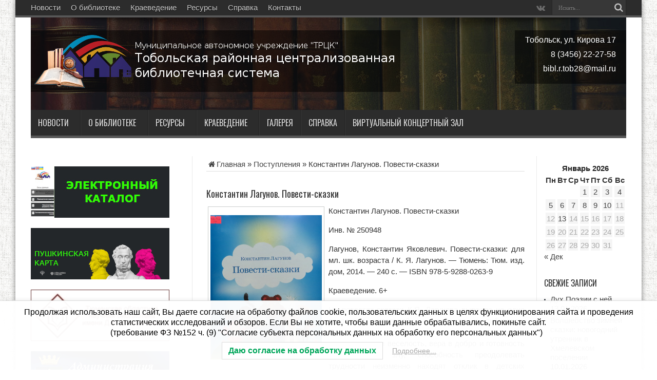

--- FILE ---
content_type: text/html; charset=UTF-8
request_url: https://xn----8sbbbaytbth1ah7bj.xn--p1ai/postuplenija/%D0%BA%D0%BE%D0%BD%D1%81%D1%82%D0%B0%D0%BD%D1%82%D0%B8%D0%BD-%D0%BB%D0%B0%D0%B3%D1%83%D0%BD%D0%BE%D0%B2-%D0%BF%D0%BE%D0%B2%D0%B5%D1%81%D1%82%D0%B8-%D1%81%D0%BA%D0%B0%D0%B7%D0%BA%D0%B8/
body_size: 15511
content:
<!DOCTYPE html>
<html lang="ru-RU" prefix="og: http://ogp.me/ns#">
<head>
<meta charset="UTF-8" />
<title>Константин Лагунов. Повести-сказки | Тобольская районная централизованная библиотечная система</title>
<link rel="pingback" href="https://xn----8sbbbaytbth1ah7bj.xn--p1ai/xmlrpc.php" />
<link rel="stylesheet" href="https://maxcdn.bootstrapcdn.com/font-awesome/4.4.0/css/font-awesome.min.css">
<script type="text/javascript" src="//vk.com/js/api/openapi.js?146"></script>
<script type="text/javascript">
VK.init({apiId: 6095296, onlyWidgets: true});
</script>
<script async src="https://culturaltracking.ru/static/js/spxl.js?pixelId=11963" data-pixel-id="11963"></script>
<meta name='robots' content='max-image-preview:large' />
<meta name="description" content="Константин Лагунов. Повести-сказки Инв. № 250948 Лагунов, Константин Яковлевич. Повести-сказки: для мл. шк. возраста / К. Я. Лагунов. &#8212; Тюмень: Тюм. изд. дом, 2014. &#8212; 240 с. &#8212; ISBN 978-5-9288-0263-9 Краеведение. 6+ На повестях-сказках К.Я. Лагунова выросло не одно поколение читателей &#8212; уральцев и сибиряков. Приключения героев, их смелость и верность, находчивость и веселость, вера ...">
<link rel="alternate" type="application/rss+xml" title="Тобольская районная централизованная библиотечная система &raquo; Лента" href="https://xn----8sbbbaytbth1ah7bj.xn--p1ai/feed/" />
<meta property="og:title" content="Константин Лагунов. Повести-сказки">
<meta property="og:description" content="Константин Лагунов. Повести-сказки Инв. № 250948 Лагунов, Константин Яковлевич. Повести-сказки: для мл. шк. возраста / К. Я. Лагунов. &#8212; Тюмень: Тюм. изд. дом, 2014. &#8212; 240 с. &#8212; ISBN 978-5-9288-0263-9 Краеведение. 6+ На повестях-сказках К.Я. Лагунова выросло не одно поколение читателей &#8212; уральцев и сибиряков. Приключения героев, их смелость и верность, находчивость и веселость, вера ...">
<meta property="og:type" content="article">
<meta property="og:image" content="https://xn----8sbbbaytbth1ah7bj.xn--p1ai/wp-content/uploads/2015/06/lagunov.png">
<meta property="og:url" content="https://xn----8sbbbaytbth1ah7bj.xn--p1ai/postuplenija/%D0%BA%D0%BE%D0%BD%D1%81%D1%82%D0%B0%D0%BD%D1%82%D0%B8%D0%BD-%D0%BB%D0%B0%D0%B3%D1%83%D0%BD%D0%BE%D0%B2-%D0%BF%D0%BE%D0%B2%D0%B5%D1%81%D1%82%D0%B8-%D1%81%D0%BA%D0%B0%D0%B7%D0%BA%D0%B8">
<link rel='stylesheet' id='wp-block-library-css' href='https://xn----8sbbbaytbth1ah7bj.xn--p1ai/wp-includes/css/dist/block-library/style.min.css?ver=6.1.9' type='text/css' media='all' />
<style id='pdfemb-pdf-embedder-viewer-style-inline-css' type='text/css'>
.wp-block-pdfemb-pdf-embedder-viewer{max-width:none}

</style>
<link rel='stylesheet' id='awsm-ead-public-css' href='https://xn----8sbbbaytbth1ah7bj.xn--p1ai/wp-content/plugins/embed-any-document/css/embed-public.min.css?ver=2.7.12' type='text/css' media='all' />
<link rel='stylesheet' id='classic-theme-styles-css' href='https://xn----8sbbbaytbth1ah7bj.xn--p1ai/wp-includes/css/classic-themes.min.css?ver=1' type='text/css' media='all' />
<style id='global-styles-inline-css' type='text/css'>
body{--wp--preset--color--black: #000000;--wp--preset--color--cyan-bluish-gray: #abb8c3;--wp--preset--color--white: #ffffff;--wp--preset--color--pale-pink: #f78da7;--wp--preset--color--vivid-red: #cf2e2e;--wp--preset--color--luminous-vivid-orange: #ff6900;--wp--preset--color--luminous-vivid-amber: #fcb900;--wp--preset--color--light-green-cyan: #7bdcb5;--wp--preset--color--vivid-green-cyan: #00d084;--wp--preset--color--pale-cyan-blue: #8ed1fc;--wp--preset--color--vivid-cyan-blue: #0693e3;--wp--preset--color--vivid-purple: #9b51e0;--wp--preset--gradient--vivid-cyan-blue-to-vivid-purple: linear-gradient(135deg,rgba(6,147,227,1) 0%,rgb(155,81,224) 100%);--wp--preset--gradient--light-green-cyan-to-vivid-green-cyan: linear-gradient(135deg,rgb(122,220,180) 0%,rgb(0,208,130) 100%);--wp--preset--gradient--luminous-vivid-amber-to-luminous-vivid-orange: linear-gradient(135deg,rgba(252,185,0,1) 0%,rgba(255,105,0,1) 100%);--wp--preset--gradient--luminous-vivid-orange-to-vivid-red: linear-gradient(135deg,rgba(255,105,0,1) 0%,rgb(207,46,46) 100%);--wp--preset--gradient--very-light-gray-to-cyan-bluish-gray: linear-gradient(135deg,rgb(238,238,238) 0%,rgb(169,184,195) 100%);--wp--preset--gradient--cool-to-warm-spectrum: linear-gradient(135deg,rgb(74,234,220) 0%,rgb(151,120,209) 20%,rgb(207,42,186) 40%,rgb(238,44,130) 60%,rgb(251,105,98) 80%,rgb(254,248,76) 100%);--wp--preset--gradient--blush-light-purple: linear-gradient(135deg,rgb(255,206,236) 0%,rgb(152,150,240) 100%);--wp--preset--gradient--blush-bordeaux: linear-gradient(135deg,rgb(254,205,165) 0%,rgb(254,45,45) 50%,rgb(107,0,62) 100%);--wp--preset--gradient--luminous-dusk: linear-gradient(135deg,rgb(255,203,112) 0%,rgb(199,81,192) 50%,rgb(65,88,208) 100%);--wp--preset--gradient--pale-ocean: linear-gradient(135deg,rgb(255,245,203) 0%,rgb(182,227,212) 50%,rgb(51,167,181) 100%);--wp--preset--gradient--electric-grass: linear-gradient(135deg,rgb(202,248,128) 0%,rgb(113,206,126) 100%);--wp--preset--gradient--midnight: linear-gradient(135deg,rgb(2,3,129) 0%,rgb(40,116,252) 100%);--wp--preset--duotone--dark-grayscale: url('#wp-duotone-dark-grayscale');--wp--preset--duotone--grayscale: url('#wp-duotone-grayscale');--wp--preset--duotone--purple-yellow: url('#wp-duotone-purple-yellow');--wp--preset--duotone--blue-red: url('#wp-duotone-blue-red');--wp--preset--duotone--midnight: url('#wp-duotone-midnight');--wp--preset--duotone--magenta-yellow: url('#wp-duotone-magenta-yellow');--wp--preset--duotone--purple-green: url('#wp-duotone-purple-green');--wp--preset--duotone--blue-orange: url('#wp-duotone-blue-orange');--wp--preset--font-size--small: 13px;--wp--preset--font-size--medium: 20px;--wp--preset--font-size--large: 36px;--wp--preset--font-size--x-large: 42px;--wp--preset--spacing--20: 0.44rem;--wp--preset--spacing--30: 0.67rem;--wp--preset--spacing--40: 1rem;--wp--preset--spacing--50: 1.5rem;--wp--preset--spacing--60: 2.25rem;--wp--preset--spacing--70: 3.38rem;--wp--preset--spacing--80: 5.06rem;}:where(.is-layout-flex){gap: 0.5em;}body .is-layout-flow > .alignleft{float: left;margin-inline-start: 0;margin-inline-end: 2em;}body .is-layout-flow > .alignright{float: right;margin-inline-start: 2em;margin-inline-end: 0;}body .is-layout-flow > .aligncenter{margin-left: auto !important;margin-right: auto !important;}body .is-layout-constrained > .alignleft{float: left;margin-inline-start: 0;margin-inline-end: 2em;}body .is-layout-constrained > .alignright{float: right;margin-inline-start: 2em;margin-inline-end: 0;}body .is-layout-constrained > .aligncenter{margin-left: auto !important;margin-right: auto !important;}body .is-layout-constrained > :where(:not(.alignleft):not(.alignright):not(.alignfull)){max-width: var(--wp--style--global--content-size);margin-left: auto !important;margin-right: auto !important;}body .is-layout-constrained > .alignwide{max-width: var(--wp--style--global--wide-size);}body .is-layout-flex{display: flex;}body .is-layout-flex{flex-wrap: wrap;align-items: center;}body .is-layout-flex > *{margin: 0;}:where(.wp-block-columns.is-layout-flex){gap: 2em;}.has-black-color{color: var(--wp--preset--color--black) !important;}.has-cyan-bluish-gray-color{color: var(--wp--preset--color--cyan-bluish-gray) !important;}.has-white-color{color: var(--wp--preset--color--white) !important;}.has-pale-pink-color{color: var(--wp--preset--color--pale-pink) !important;}.has-vivid-red-color{color: var(--wp--preset--color--vivid-red) !important;}.has-luminous-vivid-orange-color{color: var(--wp--preset--color--luminous-vivid-orange) !important;}.has-luminous-vivid-amber-color{color: var(--wp--preset--color--luminous-vivid-amber) !important;}.has-light-green-cyan-color{color: var(--wp--preset--color--light-green-cyan) !important;}.has-vivid-green-cyan-color{color: var(--wp--preset--color--vivid-green-cyan) !important;}.has-pale-cyan-blue-color{color: var(--wp--preset--color--pale-cyan-blue) !important;}.has-vivid-cyan-blue-color{color: var(--wp--preset--color--vivid-cyan-blue) !important;}.has-vivid-purple-color{color: var(--wp--preset--color--vivid-purple) !important;}.has-black-background-color{background-color: var(--wp--preset--color--black) !important;}.has-cyan-bluish-gray-background-color{background-color: var(--wp--preset--color--cyan-bluish-gray) !important;}.has-white-background-color{background-color: var(--wp--preset--color--white) !important;}.has-pale-pink-background-color{background-color: var(--wp--preset--color--pale-pink) !important;}.has-vivid-red-background-color{background-color: var(--wp--preset--color--vivid-red) !important;}.has-luminous-vivid-orange-background-color{background-color: var(--wp--preset--color--luminous-vivid-orange) !important;}.has-luminous-vivid-amber-background-color{background-color: var(--wp--preset--color--luminous-vivid-amber) !important;}.has-light-green-cyan-background-color{background-color: var(--wp--preset--color--light-green-cyan) !important;}.has-vivid-green-cyan-background-color{background-color: var(--wp--preset--color--vivid-green-cyan) !important;}.has-pale-cyan-blue-background-color{background-color: var(--wp--preset--color--pale-cyan-blue) !important;}.has-vivid-cyan-blue-background-color{background-color: var(--wp--preset--color--vivid-cyan-blue) !important;}.has-vivid-purple-background-color{background-color: var(--wp--preset--color--vivid-purple) !important;}.has-black-border-color{border-color: var(--wp--preset--color--black) !important;}.has-cyan-bluish-gray-border-color{border-color: var(--wp--preset--color--cyan-bluish-gray) !important;}.has-white-border-color{border-color: var(--wp--preset--color--white) !important;}.has-pale-pink-border-color{border-color: var(--wp--preset--color--pale-pink) !important;}.has-vivid-red-border-color{border-color: var(--wp--preset--color--vivid-red) !important;}.has-luminous-vivid-orange-border-color{border-color: var(--wp--preset--color--luminous-vivid-orange) !important;}.has-luminous-vivid-amber-border-color{border-color: var(--wp--preset--color--luminous-vivid-amber) !important;}.has-light-green-cyan-border-color{border-color: var(--wp--preset--color--light-green-cyan) !important;}.has-vivid-green-cyan-border-color{border-color: var(--wp--preset--color--vivid-green-cyan) !important;}.has-pale-cyan-blue-border-color{border-color: var(--wp--preset--color--pale-cyan-blue) !important;}.has-vivid-cyan-blue-border-color{border-color: var(--wp--preset--color--vivid-cyan-blue) !important;}.has-vivid-purple-border-color{border-color: var(--wp--preset--color--vivid-purple) !important;}.has-vivid-cyan-blue-to-vivid-purple-gradient-background{background: var(--wp--preset--gradient--vivid-cyan-blue-to-vivid-purple) !important;}.has-light-green-cyan-to-vivid-green-cyan-gradient-background{background: var(--wp--preset--gradient--light-green-cyan-to-vivid-green-cyan) !important;}.has-luminous-vivid-amber-to-luminous-vivid-orange-gradient-background{background: var(--wp--preset--gradient--luminous-vivid-amber-to-luminous-vivid-orange) !important;}.has-luminous-vivid-orange-to-vivid-red-gradient-background{background: var(--wp--preset--gradient--luminous-vivid-orange-to-vivid-red) !important;}.has-very-light-gray-to-cyan-bluish-gray-gradient-background{background: var(--wp--preset--gradient--very-light-gray-to-cyan-bluish-gray) !important;}.has-cool-to-warm-spectrum-gradient-background{background: var(--wp--preset--gradient--cool-to-warm-spectrum) !important;}.has-blush-light-purple-gradient-background{background: var(--wp--preset--gradient--blush-light-purple) !important;}.has-blush-bordeaux-gradient-background{background: var(--wp--preset--gradient--blush-bordeaux) !important;}.has-luminous-dusk-gradient-background{background: var(--wp--preset--gradient--luminous-dusk) !important;}.has-pale-ocean-gradient-background{background: var(--wp--preset--gradient--pale-ocean) !important;}.has-electric-grass-gradient-background{background: var(--wp--preset--gradient--electric-grass) !important;}.has-midnight-gradient-background{background: var(--wp--preset--gradient--midnight) !important;}.has-small-font-size{font-size: var(--wp--preset--font-size--small) !important;}.has-medium-font-size{font-size: var(--wp--preset--font-size--medium) !important;}.has-large-font-size{font-size: var(--wp--preset--font-size--large) !important;}.has-x-large-font-size{font-size: var(--wp--preset--font-size--x-large) !important;}
.wp-block-navigation a:where(:not(.wp-element-button)){color: inherit;}
:where(.wp-block-columns.is-layout-flex){gap: 2em;}
.wp-block-pullquote{font-size: 1.5em;line-height: 1.6;}
</style>
<link rel='stylesheet' id='contact-form-7-css' href='https://xn----8sbbbaytbth1ah7bj.xn--p1ai/wp-content/plugins/contact-form-7/includes/css/styles.css?ver=5.2' type='text/css' media='all' />
<link rel='stylesheet' id='lwpcng-main-css' href='https://xn----8sbbbaytbth1ah7bj.xn--p1ai/wp-content/plugins/luckywp-cookie-notice-gdpr/front/assets/main.min.css?ver=1.2.1' type='text/css' media='all' />
<link rel='stylesheet' id='tie-style-css' href='https://xn----8sbbbaytbth1ah7bj.xn--p1ai/wp-content/themes/jarida/style.css?ver=2.2.8' type='text/css' media='all' />
<link rel='stylesheet' id='Oswald-css' href='https://fonts.googleapis.com/css?family=Oswald%3Aregular%2C700&#038;ver=6.1.9' type='text/css' media='all' />
<script type='text/javascript' src='https://xn----8sbbbaytbth1ah7bj.xn--p1ai/wp-includes/js/jquery/jquery.min.js?ver=3.6.1' id='jquery-core-js'></script>
<script type='text/javascript' src='https://xn----8sbbbaytbth1ah7bj.xn--p1ai/wp-includes/js/jquery/jquery-migrate.min.js?ver=3.3.2' id='jquery-migrate-js'></script>
<script type='text/javascript' src='https://xn----8sbbbaytbth1ah7bj.xn--p1ai/wp-content/plugins/luckywp-cookie-notice-gdpr/front/assets/main.min.js?ver=1.2.1' id='lwpcng-main-js'></script>

<link rel="canonical" href="https://xn----8sbbbaytbth1ah7bj.xn--p1ai/postuplenija/%d0%ba%d0%be%d0%bd%d1%81%d1%82%d0%b0%d0%bd%d1%82%d0%b8%d0%bd-%d0%bb%d0%b0%d0%b3%d1%83%d0%bd%d0%be%d0%b2-%d0%bf%d0%be%d0%b2%d0%b5%d1%81%d1%82%d0%b8-%d1%81%d0%ba%d0%b0%d0%b7%d0%ba%d0%b8/" />
<link rel="shortcut icon" href="https://xn----8sbbbaytbth1ah7bj.xn--p1ai/wp-content/uploads/2023/01/cropped-logotip_kul_tury-1.png" title="Favicon" /><meta property="og:title" content="Константин Лагунов. Повести-сказки"/>
<meta property="og:type" content="article"/>
<meta property="og:description" content="Константин Лагунов. Повести-сказки

Инв. № 250948
Лагунов, Константин Яковлевич. Повести-сказки: ..."/>
<meta property="og:url" content="https://xn----8sbbbaytbth1ah7bj.xn--p1ai/postuplenija/%d0%ba%d0%be%d0%bd%d1%81%d1%82%d0%b0%d0%bd%d1%82%d0%b8%d0%bd-%d0%bb%d0%b0%d0%b3%d1%83%d0%bd%d0%be%d0%b2-%d0%bf%d0%be%d0%b2%d0%b5%d1%81%d1%82%d0%b8-%d1%81%d0%ba%d0%b0%d0%b7%d0%ba%d0%b8/"/>
<meta property="og:site_name" content="Тобольская районная централизованная библиотечная система"/>
<meta property="og:image" content="https://xn----8sbbbaytbth1ah7bj.xn--p1ai/wp-content/uploads/2015/06/lagunov.png" />
<!--[if IE]>
<script type="text/javascript">jQuery(document).ready(function (){ jQuery(".menu-item").has("ul").children("a").attr("aria-haspopup", "true");});</script>
<![endif]-->
<!--[if lt IE 9]>
<script src="https://xn----8sbbbaytbth1ah7bj.xn--p1ai/wp-content/themes/jarida/js/html5.js"></script>
<script src="https://xn----8sbbbaytbth1ah7bj.xn--p1ai/wp-content/themes/jarida/js/selectivizr-min.js"></script>
<![endif]-->
<!--[if IE 8]>
<link rel="stylesheet" type="text/css" media="all" href="https://xn----8sbbbaytbth1ah7bj.xn--p1ai/wp-content/themes/jarida/css/ie8.css" />
<![endif]-->
<script type='text/javascript'>
	/* <![CDATA[ */
	var tievar = {'go_to' : 'Перейти'};
	var tie = {"ajaxurl":"https://xn----8sbbbaytbth1ah7bj.xn--p1ai/wp-admin/admin-ajax.php" , "your_rating":"Ваш рейтинг:"};
	/* ]]> */
</script>
<meta http-equiv="X-UA-Compatible" content="IE=edge,chrome=1" />
<meta name="viewport" content="width=device-width, initial-scale=1, maximum-scale=1, user-scalable=no" />
<style type="text/css" media="screen"> 

body {
 background-image : url(https://xn----8sbbbaytbth1ah7bj.xn--p1ai/wp-content/themes/jarida/images/patterns/body-bg3.png);background-position: top center;
}
	
body{
	font-size : 15px !important;
}
	#main-nav ul li.current-menu-item a,
	#main-nav ul li.current-menu-item a:hover,
	#main-nav ul li.current-menu-parent a,
	#main-nav ul li.current-menu-parent a:hover,
	#main-nav ul li.current-page-ancestor a,
	#main-nav ul li.current-page-ancestor a:hover,
	.pagination span.current,
	.ei-slider-thumbs li.ei-slider-element,
	.breaking-news span,
	.ei-title h2,h2.cat-box-title,
	a.more-link,.scroll-nav a,
	.flex-direction-nav a,
	.tagcloud a:hover,
	#tabbed-widget ul.tabs li.active a,
	.slider-caption h2, .full-width .content .slider-caption h2,
	.review-percentage .review-item span span,.review-final-score,
	.woocommerce span.onsale, .woocommerce-page span.onsale ,
	.woocommerce .widget_price_filter .ui-slider .ui-slider-handle, .woocommerce-page .widget_price_filter .ui-slider .ui-slider-handle,
	.button,a.button,#main-content input[type="submit"],#main-content input[type="submit"]:focus, span.onsale {
		background-color:#575757;
	}
	::-webkit-scrollbar-thumb{background-color:#575757;}
	#main-nav,.top-nav {border-bottom-color: #575757;}
	.cat-box , .footer-bottom .container{border-top-color: #575757;}
header#theme-header{background: url('https://xn----8sbbbaytbth1ah7bj.xn--p1ai/wp-content/uploads/2023/01/bibl-bg-1.jpg')   center top !important;}

body.single .post .entry a, body.page .post .entry a {
	color: #25b9e6;	}
footer a:hover {color: #3ec3de !important;}


</style> 

<link rel="icon" href="https://xn----8sbbbaytbth1ah7bj.xn--p1ai/wp-content/uploads/2023/01/cropped-logotip_kul_tury-1-32x32.png" sizes="32x32" />
<link rel="icon" href="https://xn----8sbbbaytbth1ah7bj.xn--p1ai/wp-content/uploads/2023/01/cropped-logotip_kul_tury-1-192x192.png" sizes="192x192" />
<link rel="apple-touch-icon" href="https://xn----8sbbbaytbth1ah7bj.xn--p1ai/wp-content/uploads/2023/01/cropped-logotip_kul_tury-1-180x180.png" />
<meta name="msapplication-TileImage" content="https://xn----8sbbbaytbth1ah7bj.xn--p1ai/wp-content/uploads/2023/01/cropped-logotip_kul_tury-1-270x270.png" />
		<style type="text/css" id="wp-custom-css">
			#commentform input[type="checkbox"] {
	display: inline;
    float: left;
    width: auto;
}

.widget-top {
	border: none;
}		</style>
		</head>
<body id="top" class="post-template-default single single-post postid-700 single-format-standard sp-easy-accordion-enabled">
	<div class="background-cover"></div>
	<div class="wrapper animated">
				<div class="top-nav fade-in animated1 head_menu">
			<div class="language_pl"><!--вставить код полиленг--></div>
			<div class="container">
				<div class="search-block">
					<form method="get" id="searchform" action="https://xn----8sbbbaytbth1ah7bj.xn--p1ai/">
						<button class="search-button" type="submit" value="Поиск"></button>	
						<input type="text" id="s" name="s" value="Искать..." onfocus="if (this.value == 'Искать...') {this.value = '';}" onblur="if (this.value == '') {this.value = 'Искать...';}"  />
					</form>
				</div><!-- .search-block /-->
				
						<div class="social-icons icon_flat">
		<a class="tooldown" title="vk.com" href="https://vk.com/tob_biblioteka" target="_blank"><i class="tieicon-vkontakte"></i></a>	</div>

				<div class="top-menu"><ul id="menu-%d0%bc%d0%b5%d0%bd%d1%8e_%d1%82%d0%be%d0%bf" class="menu"><li id="menu-item-4185" class="menu-item menu-item-type-taxonomy menu-item-object-category menu-item-4185"><a href="https://xn----8sbbbaytbth1ah7bj.xn--p1ai/раздел/news/">Новости</a></li>
<li id="menu-item-261" class="menu-item menu-item-type-post_type menu-item-object-page menu-item-261"><a href="https://xn----8sbbbaytbth1ah7bj.xn--p1ai/%d0%be-%d0%b1%d0%b8%d0%b1%d0%bb%d0%b8%d0%be%d1%82%d0%b5%d0%ba%d0%b5/">О библиотеке</a></li>
<li id="menu-item-259" class="menu-item menu-item-type-post_type menu-item-object-page menu-item-259"><a href="https://xn----8sbbbaytbth1ah7bj.xn--p1ai/%d0%ba%d1%80%d0%b0%d0%b5%d0%b2%d0%b5%d0%b4%d0%b5%d0%bd%d0%b8%d0%b5/">Краеведение</a></li>
<li id="menu-item-262" class="menu-item menu-item-type-post_type menu-item-object-page menu-item-262"><a href="https://xn----8sbbbaytbth1ah7bj.xn--p1ai/%d0%bf%d0%be%d1%81%d1%82%d1%83%d0%bf%d0%bb%d0%b5%d0%bd%d0%b8%d1%8f/">Ресурсы</a></li>
<li id="menu-item-257" class="menu-item menu-item-type-post_type menu-item-object-page menu-item-257"><a href="https://xn----8sbbbaytbth1ah7bj.xn--p1ai/%d0%b2%d0%b8%d1%80%d1%82%d1%83%d0%b0%d0%bb%d1%8c%d0%bd%d0%b0%d1%8f-%d1%81%d0%bf%d1%80%d0%b0%d0%b2%d0%ba%d0%b0/">Справка</a></li>
<li id="menu-item-258" class="menu-item menu-item-type-post_type menu-item-object-page menu-item-258"><a href="https://xn----8sbbbaytbth1ah7bj.xn--p1ai/%d0%ba%d0%be%d0%bd%d1%82%d0%b0%d0%ba%d1%82%d1%8b/">Контакты</a></li>
</ul></div>				
			</div>
		</div><!-- .top-menu /-->
				

		<div class="container">	
		<header id="theme-header">
		<div class="header-content fade-in animated1">
			<div class="logo">
			<h2>								<a title="Тобольская районная централизованная библиотечная система" href="https://xn----8sbbbaytbth1ah7bj.xn--p1ai/">
					<img src="https://xn----8sbbbaytbth1ah7bj.xn--p1ai/wp-content/uploads/2015/05/logo1.png" alt="Тобольская районная централизованная библиотечная система" /><strong>Тобольская районная централизованная библиотечная система Муниципальное автономное учреждение &quot;ТРЦК&quot;</strong>
				</a>
			</h2>			</div><!-- .logo /-->
						<div class="clear"></div>
		</div>	
									<nav id="main-nav" class="fade-in animated2">
				<div class="container">				
				<div class="main-menu"><ul id="menu-%d0%bc%d0%b5%d0%bd%d1%8e-1" class="menu"><li id="menu-item-2219" class="menu-item  menu-item-type-taxonomy  menu-item-object-category  menu-item-has-children"><a href="https://xn----8sbbbaytbth1ah7bj.xn--p1ai/раздел/news/">Новости</a>
<ul class="sub-menu">
	<li id="menu-item-2220" class="menu-item  menu-item-type-taxonomy  menu-item-object-category"><a href="https://xn----8sbbbaytbth1ah7bj.xn--p1ai/раздел/afisha/">Афиша</a></li>
	<li id="menu-item-4986" class="menu-item  menu-item-type-post_type  menu-item-object-page"><a href="https://xn----8sbbbaytbth1ah7bj.xn--p1ai/%d0%ba%d0%be%d0%bd%d0%ba%d1%83%d1%80%d1%81%d1%8b/">Конкурсы</a></li>
</ul> <!--End Sub Menu -->
</li>
<li id="menu-item-54" class="menu-item  menu-item-type-post_type  menu-item-object-page  menu-item-has-children"><a href="https://xn----8sbbbaytbth1ah7bj.xn--p1ai/%d0%be-%d0%b1%d0%b8%d0%b1%d0%bb%d0%b8%d0%be%d1%82%d0%b5%d0%ba%d0%b5/">О библиотеке</a>
<ul class="sub-menu">
	<li id="menu-item-58" class="menu-item  menu-item-type-post_type  menu-item-object-page  menu-item-has-children"><a href="https://xn----8sbbbaytbth1ah7bj.xn--p1ai/%d0%be-%d0%b1%d0%b8%d0%b1%d0%bb%d0%b8%d0%be%d1%82%d0%b5%d0%ba%d0%b5/%d0%b8%d1%81%d1%82%d0%be%d1%80%d0%b8%d1%8f/">История</a>
	<ul class="sub-menu">
		<li id="menu-item-16515" class="menu-item  menu-item-type-post_type  menu-item-object-page"><a href="https://xn----8sbbbaytbth1ah7bj.xn--p1ai/%d0%be-%d0%b1%d0%b8%d0%b1%d0%bb%d0%b8%d0%be%d1%82%d0%b5%d0%ba%d0%b5/%d0%b8%d1%81%d1%82%d0%be%d1%80%d0%b8%d1%8f/%d0%b8%d1%81%d1%82%d0%be%d1%80%d0%b8%d1%8f-%d0%b7%d0%b4%d0%b0%d0%bd%d0%b8%d1%8f-%d0%b1%d0%b8%d0%b1%d0%bb%d0%b8%d0%be%d1%82%d0%b5%d0%ba%d0%b8/">История здания библиотеки</a></li>
	</ul> <!--End Sub Menu -->
</li>
	<li id="menu-item-56" class="menu-item  menu-item-type-post_type  menu-item-object-page"><a href="https://xn----8sbbbaytbth1ah7bj.xn--p1ai/%d0%be-%d0%b1%d0%b8%d0%b1%d0%bb%d0%b8%d0%be%d1%82%d0%b5%d0%ba%d0%b5/%d1%81%d1%82%d1%80%d1%83%d0%ba%d1%82%d1%83%d1%80%d0%b0-%d1%82%d0%be%d0%b1%d0%be%d0%bb%d1%8c%d1%81%d0%ba%d0%be%d0%b9-%d1%80%d0%b0%d0%b9%d0%be%d0%bd%d0%bd%d0%be%d0%b9-%d1%86%d0%b1%d1%81/">Структура Тобольской районной ЦБС и режим работы</a></li>
	<li id="menu-item-207" class="menu-item  menu-item-type-post_type  menu-item-object-page  menu-item-has-children"><a href="https://xn----8sbbbaytbth1ah7bj.xn--p1ai/%d0%be-%d0%b1%d0%b8%d0%b1%d0%bb%d0%b8%d0%be%d1%82%d0%b5%d0%ba%d0%b5/%d1%83%d1%81%d0%bb%d1%83%d0%b3%d0%b8/">Услуги</a>
	<ul class="sub-menu">
		<li id="menu-item-204" class="menu-item  menu-item-type-post_type  menu-item-object-page"><a href="https://xn----8sbbbaytbth1ah7bj.xn--p1ai/%d0%be-%d0%b1%d0%b8%d0%b1%d0%bb%d0%b8%d0%be%d1%82%d0%b5%d0%ba%d0%b5/%d1%83%d1%81%d0%bb%d1%83%d0%b3%d0%b8/%d0%b1%d0%b5%d1%81%d0%bf%d0%bb%d0%b0%d1%82%d0%bd%d1%8b%d0%b5-%d1%83%d1%81%d0%bb%d1%83%d0%b3%d0%b8/">Бесплатные услуги</a></li>
		<li id="menu-item-206" class="menu-item  menu-item-type-post_type  menu-item-object-page"><a href="https://xn----8sbbbaytbth1ah7bj.xn--p1ai/%d0%be-%d0%b1%d0%b8%d0%b1%d0%bb%d0%b8%d0%be%d1%82%d0%b5%d0%ba%d0%b5/%d1%83%d1%81%d0%bb%d1%83%d0%b3%d0%b8/%d0%bf%d0%bb%d0%b0%d1%82%d0%bd%d1%8b%d0%b5-%d1%83%d1%81%d0%bb%d1%83%d0%b3%d0%b8/">Платные услуги</a></li>
		<li id="menu-item-208" class="menu-item  menu-item-type-post_type  menu-item-object-page"><a href="https://xn----8sbbbaytbth1ah7bj.xn--p1ai/%d0%be-%d0%b1%d0%b8%d0%b1%d0%bb%d0%b8%d0%be%d1%82%d0%b5%d0%ba%d0%b5/%d1%83%d1%81%d0%bb%d1%83%d0%b3%d0%b8/%d0%bc%d0%b5%d0%b6%d0%b1%d0%b8%d0%b1%d0%bb%d0%b8%d0%be%d1%82%d0%b5%d1%87%d0%bd%d1%8b%d0%b9-%d0%b0%d0%b1%d0%be%d0%bd%d0%b5%d0%bc%d0%b5%d0%bd%d1%82/">Межбиблиотечный абонемент</a></li>
		<li id="menu-item-205" class="menu-item  menu-item-type-post_type  menu-item-object-page"><a href="https://xn----8sbbbaytbth1ah7bj.xn--p1ai/%d0%be-%d0%b1%d0%b8%d0%b1%d0%bb%d0%b8%d0%be%d1%82%d0%b5%d0%ba%d0%b5/%d1%83%d1%81%d0%bb%d1%83%d0%b3%d0%b8/%d1%8d%d0%bb%d0%b5%d0%ba%d1%82%d1%80%d0%be%d0%bd%d0%bd%d0%b0%d1%8f-%d0%b4%d0%be%d1%81%d1%82%d0%b0%d0%b2%d0%ba%d0%b0-%d0%b4%d0%be%d0%ba%d1%83%d0%bc%d0%b5%d0%bd%d1%82%d0%be%d0%b2/">Электронная доставка документов</a></li>
	</ul> <!--End Sub Menu -->
</li>
	<li id="menu-item-57" class="menu-item  menu-item-type-post_type  menu-item-object-page"><a href="https://xn----8sbbbaytbth1ah7bj.xn--p1ai/%d0%be-%d0%b1%d0%b8%d0%b1%d0%bb%d0%b8%d0%be%d1%82%d0%b5%d0%ba%d0%b5/%d0%bf%d1%80%d0%b0%d0%b2%d0%b8%d0%bb%d0%b0-%d0%bf%d0%be%d0%bb%d1%8c%d0%b7%d0%be%d0%b2%d0%b0%d0%bd%d0%b8%d1%8f/">Правила пользования</a></li>
	<li id="menu-item-582" class="menu-item  menu-item-type-post_type  menu-item-object-page"><a href="https://xn----8sbbbaytbth1ah7bj.xn--p1ai/%d0%b1%d0%b8%d0%b1%d0%bb%d0%b8%d0%be%d1%82%d0%b5%d0%ba%d0%b0-%d0%b2-%d1%81%d0%bc%d0%b8/">Библиотека в СМИ</a></li>
	<li id="menu-item-396" class="menu-item  menu-item-type-post_type  menu-item-object-page"><a href="https://xn----8sbbbaytbth1ah7bj.xn--p1ai/%d0%b4%d0%be%d0%ba%d1%83%d0%bc%d0%b5%d0%bd%d1%82%d1%8b/">Документы</a></li>
	<li id="menu-item-13663" class="menu-item  menu-item-type-post_type  menu-item-object-page  menu-item-has-children"><a href="https://xn----8sbbbaytbth1ah7bj.xn--p1ai/%d0%b8%d0%bd%d1%84%d0%be%d1%80%d0%bc%d0%b0%d1%86%d0%b8%d0%be%d0%bd%d0%bd%d0%b0%d1%8f-%d0%b1%d0%b5%d0%b7%d0%b0%d0%bf%d0%be%d1%81%d1%82%d0%bd%d0%be%d1%81%d1%82%d1%8c/">Информационная безопасность</a>
	<ul class="sub-menu">
		<li id="menu-item-13668" class="menu-item  menu-item-type-post_type  menu-item-object-page"><a href="https://xn----8sbbbaytbth1ah7bj.xn--p1ai/%d0%b8%d0%bd%d1%84%d0%be%d1%80%d0%bc%d0%b0%d1%86%d0%b8%d0%be%d0%bd%d0%bd%d0%b0%d1%8f-%d0%b1%d0%b5%d0%b7%d0%b0%d0%bf%d0%be%d1%81%d1%82%d0%bd%d0%be%d1%81%d1%82%d1%8c/%d0%bd%d0%be%d1%80%d0%bc%d0%b0%d1%82%d0%b8%d0%b2%d0%bd%d1%8b%d0%b5-%d0%b4%d0%be%d0%ba%d1%83%d0%bc%d0%b5%d0%bd%d1%82%d1%8b/">Нормативные документы</a></li>
		<li id="menu-item-13675" class="menu-item  menu-item-type-post_type  menu-item-object-page"><a href="https://xn----8sbbbaytbth1ah7bj.xn--p1ai/%d0%b8%d0%bd%d1%84%d0%be%d1%80%d0%bc%d0%b0%d1%86%d0%b8%d0%be%d0%bd%d0%bd%d0%b0%d1%8f-%d0%b1%d0%b5%d0%b7%d0%b0%d0%bf%d0%be%d1%81%d1%82%d0%bd%d0%be%d1%81%d1%82%d1%8c/%d1%80%d0%be%d0%b4%d0%b8%d1%82%d0%b5%d0%bb%d1%8f%d0%bc/">Родителям</a></li>
		<li id="menu-item-13681" class="menu-item  menu-item-type-post_type  menu-item-object-page"><a href="https://xn----8sbbbaytbth1ah7bj.xn--p1ai/%d0%b8%d0%bd%d1%84%d0%be%d1%80%d0%bc%d0%b0%d1%86%d0%b8%d0%be%d0%bd%d0%bd%d0%b0%d1%8f-%d0%b1%d0%b5%d0%b7%d0%b0%d0%bf%d0%be%d1%81%d1%82%d0%bd%d0%be%d1%81%d1%82%d1%8c/%d0%b4%d0%b5%d1%82%d1%8f%d0%bc/">Детям</a></li>
		<li id="menu-item-13686" class="menu-item  menu-item-type-post_type  menu-item-object-page"><a href="https://xn----8sbbbaytbth1ah7bj.xn--p1ai/%d0%b8%d0%bd%d1%84%d0%be%d1%80%d0%bc%d0%b0%d1%86%d0%b8%d0%be%d0%bd%d0%bd%d0%b0%d1%8f-%d0%b1%d0%b5%d0%b7%d0%b0%d0%bf%d0%be%d1%81%d1%82%d0%bd%d0%be%d1%81%d1%82%d1%8c/%d0%b4%d0%b5%d1%82%d1%81%d0%ba%d0%b8%d0%b5-%d0%b1%d0%b5%d0%b7%d0%be%d0%bf%d0%b0%d1%81%d0%bd%d1%8b%d0%b5-%d1%81%d0%b0%d0%b9%d1%82%d1%8b/">ДЕТСКИЕ БЕЗОПАСНЫЕ САЙТЫ</a></li>
	</ul> <!--End Sub Menu -->
</li>
	<li id="menu-item-26681" class="menu-item  menu-item-type-post_type  menu-item-object-page"><a href="https://xn----8sbbbaytbth1ah7bj.xn--p1ai/%d0%bf%d1%80%d0%be%d1%82%d0%b8%d0%b2%d0%be%d0%b4%d0%b5%d0%b9%d1%81%d1%82%d0%b2%d0%b8%d0%b5-%d0%ba%d0%be%d1%80%d1%80%d1%83%d0%bf%d1%86%d0%b8%d0%b8/">Противодействие коррупции</a></li>
</ul> <!--End Sub Menu -->
</li>
<li id="menu-item-68" class="menu-item  menu-item-type-post_type  menu-item-object-page  menu-item-has-children"><a href="https://xn----8sbbbaytbth1ah7bj.xn--p1ai/%d0%bf%d0%be%d1%81%d1%82%d1%83%d0%bf%d0%bb%d0%b5%d0%bd%d0%b8%d1%8f/">Ресурсы</a>
<ul class="sub-menu">
	<li id="menu-item-996" class="menu-item  menu-item-type-custom  menu-item-object-custom"><a href="http://31.148.172.196/cgi-bin/irbis64r_14/cgiirbis_64.exe?LNG=&amp;C21COM=F&amp;I21DBN=EKTRB&amp;P21DBN=EKTRB&amp;S21FMT=&amp;S21ALL=&amp;Z21ID=&amp;S21CNR=/">Электронный каталог</a></li>
	<li id="menu-item-360" class="menu-item  menu-item-type-post_type  menu-item-object-page"><a href="https://xn----8sbbbaytbth1ah7bj.xn--p1ai/%d0%bf%d0%be%d1%81%d1%82%d1%83%d0%bf%d0%bb%d0%b5%d0%bd%d0%b8%d1%8f/%d1%84%d0%be%d0%bd%d0%b4%d1%8b/">Фонды</a></li>
	<li id="menu-item-334" class="menu-item  menu-item-type-post_type  menu-item-object-page"><a href="https://xn----8sbbbaytbth1ah7bj.xn--p1ai/%d0%bf%d0%be%d1%81%d1%82%d1%83%d0%bf%d0%bb%d0%b5%d0%bd%d0%b8%d1%8f/%d0%bf%d0%b5%d1%80%d0%b8%d0%be%d0%b4%d0%b8%d1%87%d0%b5%d1%81%d0%ba%d0%b8%d0%b5-%d0%b8%d0%b7%d0%b4%d0%b0%d0%bd%d0%b8%d1%8f/">Периодические издания</a></li>
	<li id="menu-item-330" class="menu-item  menu-item-type-post_type  menu-item-object-page"><a href="https://xn----8sbbbaytbth1ah7bj.xn--p1ai/%d0%bf%d0%be%d1%81%d1%82%d1%83%d0%bf%d0%bb%d0%b5%d0%bd%d0%b8%d1%8f/%d0%bd%d0%be%d0%b2%d1%8b%d0%b5-%d0%bf%d0%be%d1%81%d1%82%d1%83%d0%bf%d0%bb%d0%b5%d0%bd%d0%b8%d1%8f/">Новые поступления</a></li>
	<li id="menu-item-329" class="menu-item  menu-item-type-post_type  menu-item-object-page"><a href="https://xn----8sbbbaytbth1ah7bj.xn--p1ai/%d0%bf%d0%be%d1%81%d1%82%d1%83%d0%bf%d0%bb%d0%b5%d0%bd%d0%b8%d1%8f/%d0%bd%d0%b0%d1%88%d0%b8-%d0%b8%d0%b7%d0%b4%d0%b0%d0%bd%d0%b8%d1%8f/">Наши издания</a></li>
	<li id="menu-item-391" class="menu-item  menu-item-type-post_type  menu-item-object-page"><a href="https://xn----8sbbbaytbth1ah7bj.xn--p1ai/%d0%b2%d0%b8%d1%80%d1%82%d1%83%d0%b0%d0%bb%d1%8c%d0%bd%d1%8b%d0%b5-%d0%b2%d1%8b%d1%81%d1%82%d0%b0%d0%b2%d0%ba%d0%b8/">Виртуальные выставки</a></li>
	<li id="menu-item-19113" class="menu-item  menu-item-type-post_type  menu-item-object-page"><a href="https://xn----8sbbbaytbth1ah7bj.xn--p1ai/%d0%bf%d0%be%d1%81%d1%82%d1%83%d0%bf%d0%bb%d0%b5%d0%bd%d0%b8%d1%8f/%d0%bb%d0%b8%d1%82%d0%b5%d1%80%d0%b0%d1%82%d1%83%d1%80%d0%bd%d1%8b%d0%b5-%d0%b2%d1%81%d1%82%d1%80%d0%b5%d1%87%d0%b8-%d0%bb%d0%b5%d0%be%d0%bd%d0%b8%d0%b4%d0%b0-%d0%b8%d0%b2%d0%b0%d0%bd%d0%be%d0%b2/">Видеоконтент</a></li>
</ul> <!--End Sub Menu -->
</li>
<li id="menu-item-88" class="menu-item  menu-item-type-post_type  menu-item-object-page  menu-item-has-children"><a href="https://xn----8sbbbaytbth1ah7bj.xn--p1ai/%d0%ba%d1%80%d0%b0%d0%b5%d0%b2%d0%b5%d0%b4%d0%b5%d0%bd%d0%b8%d0%b5/">Краеведение</a>
<ul class="sub-menu">
	<li id="menu-item-112" class="menu-item  menu-item-type-post_type  menu-item-object-page  menu-item-has-children"><a href="https://xn----8sbbbaytbth1ah7bj.xn--p1ai/%d0%ba%d1%80%d0%b0%d0%b5%d0%b2%d0%b5%d0%b4%d0%b5%d0%bd%d0%b8%d0%b5/%d0%bb%d0%b8%d1%82%d0%b5%d1%80%d0%b0%d1%82%d1%83%d1%80%d0%bd%d0%b0%d1%8f-%d0%ba%d0%b0%d1%80%d1%82%d0%b0/">Литературная карта</a>
	<ul class="sub-menu">
		<li id="menu-item-2241" class="menu-item  menu-item-type-post_type  menu-item-object-post"><a href="https://xn----8sbbbaytbth1ah7bj.xn--p1ai/%d0%ba%d1%80%d0%b0%d0%b5%d0%b2%d0%b5%d0%b4%d0%b5%d0%bd%d0%b8%d0%b5/%d0%bb%d0%b8%d1%82%d0%b5%d1%80%d0%b0%d1%82%d1%83%d1%80%d0%bd%d0%b0%d1%8f-%d0%ba%d0%b0%d1%80%d1%82%d0%b0/%d0%bf%d0%b8%d1%81%d0%b0%d1%82%d0%b5%d0%bb%d1%8c-%d0%b8-%d1%82%d0%be%d0%b1%d0%be%d0%bb%d1%8c%d1%81%d0%ba/">Писатель и Тобольск</a></li>
		<li id="menu-item-2242" class="menu-item  menu-item-type-post_type  menu-item-object-post"><a href="https://xn----8sbbbaytbth1ah7bj.xn--p1ai/%d0%ba%d1%80%d0%b0%d0%b5%d0%b2%d0%b5%d0%b4%d0%b5%d0%bd%d0%b8%d0%b5/%d0%bb%d0%b8%d1%82%d0%b5%d1%80%d0%b0%d1%82%d1%83%d1%80%d0%bd%d0%b0%d1%8f-%d0%ba%d0%b0%d1%80%d1%82%d0%b0/%d0%bf%d0%b8%d1%81%d0%b0%d1%82%d0%b5%d0%bb%d0%b8-%d1%82%d1%8e%d0%bc%d0%b5%d0%bd%d1%81%d0%ba%d0%be%d0%b9-%d0%be%d0%b1%d0%bb%d0%b0%d1%81%d1%82%d0%b8/">Писатели Тюменской области</a></li>
		<li id="menu-item-2243" class="menu-item  menu-item-type-post_type  menu-item-object-post"><a href="https://xn----8sbbbaytbth1ah7bj.xn--p1ai/%d0%ba%d1%80%d0%b0%d0%b5%d0%b2%d0%b5%d0%b4%d0%b5%d0%bd%d0%b8%d0%b5/%d0%bb%d0%b8%d1%82%d0%b5%d1%80%d0%b0%d1%82%d1%83%d1%80%d0%bd%d0%b0%d1%8f-%d0%ba%d0%b0%d1%80%d1%82%d0%b0/%d0%bf%d0%b8%d1%81%d0%b0%d1%82%d0%b5%d0%bb%d0%b8-%d0%b8-%d0%bf%d0%be%d1%8d%d1%82%d1%8b-%d1%82%d0%be%d0%b1%d0%be%d0%bb%d1%8c%d1%81%d0%ba%d0%be%d0%b3%d0%be-%d1%80%d0%b0%d0%b9%d0%be%d0%bd%d0%b0/">Писатели и поэты Тобольского района</a></li>
	</ul> <!--End Sub Menu -->
</li>
	<li id="menu-item-28906" class="menu-item  menu-item-type-post_type  menu-item-object-page"><a href="https://xn----8sbbbaytbth1ah7bj.xn--p1ai/%d0%ba%d1%80%d0%b0%d0%b5%d0%b2%d0%b5%d0%b4%d0%b5%d0%bd%d0%b8%d0%b5/%d0%bf%d0%b0%d0%bc%d1%8f%d1%82%d0%bd%d1%8b%d0%b5-%d0%b4%d0%b0%d1%82%d1%8b-%d1%82%d0%be%d0%b1%d0%be%d0%bb%d1%8c%d1%81%d0%ba%d0%be%d0%b3%d0%be-%d1%80%d0%b0%d0%b9%d0%be%d0%bd%d0%b0/">Памятные даты Тобольского района</a></li>
	<li id="menu-item-174" class="menu-item  menu-item-type-post_type  menu-item-object-page"><a href="https://xn----8sbbbaytbth1ah7bj.xn--p1ai/%d0%ba%d1%80%d0%b0%d0%b5%d0%b2%d0%b5%d0%b4%d0%b5%d0%bd%d0%b8%d0%b5/%d0%bf%d0%b0%d0%bc%d1%8f%d1%82%d0%bd%d1%8b%d0%b5-%d0%b4%d0%b0%d1%82%d1%8b/">Памятные даты 2024 года</a></li>
	<li id="menu-item-21071" class="menu-item  menu-item-type-post_type  menu-item-object-page"><a href="https://xn----8sbbbaytbth1ah7bj.xn--p1ai/%d0%ba%d1%80%d0%b0%d0%b5%d0%b2%d0%b5%d0%b4%d0%b5%d0%bd%d0%b8%d0%b5/%d0%b7%d0%bd%d0%b0%d0%bc%d0%b5%d0%bd%d0%b8%d1%82%d1%8b%d0%b5-%d0%bb%d1%8e%d0%b4%d0%b8-%d0%b3%d0%be%d1%80%d0%be%d0%b4%d0%b0-%d1%82%d0%be%d0%b1%d0%be%d0%bb%d1%8c%d1%81%d0%ba%d0%b0/">Знаменитые люди города Тобольска</a></li>
	<li id="menu-item-11348" class="menu-item  menu-item-type-post_type  menu-item-object-page"><a href="https://xn----8sbbbaytbth1ah7bj.xn--p1ai/%d0%ba%d1%80%d0%b0%d0%b5%d0%b2%d0%b5%d0%b4%d0%b5%d0%bd%d0%b8%d0%b5/%d0%b8%d1%81%d1%82%d0%be%d1%80%d0%b8%d1%8f-%d0%bf%d0%be%d1%81%d0%b5%d0%bb%d0%b5%d0%bd%d0%b8%d0%b9-%d1%80%d0%b0%d0%b9%d0%be%d0%bd%d0%b0/">История поселений района</a></li>
	<li id="menu-item-12302" class="menu-item  menu-item-type-post_type  menu-item-object-page  menu-item-has-children"><a href="https://xn----8sbbbaytbth1ah7bj.xn--p1ai/%d0%ba%d1%80%d0%b0%d0%b5%d0%b2%d0%b5%d0%b4%d0%b5%d0%bd%d0%b8%d0%b5/%d0%be%d0%b1%d1%8a%d0%b5%d0%ba%d1%82%d1%8b-%d0%ba%d1%83%d0%bb%d1%8c%d1%82%d1%83%d1%80%d0%bd%d0%be%d0%b3%d0%be-%d0%bd%d0%b0%d1%81%d0%bb%d0%b5%d0%b4%d0%b8%d1%8f-%d1%80%d0%b0%d0%b9%d0%be%d0%bd%d0%b0/">Объекты культурного наследия района</a>
	<ul class="sub-menu">
		<li id="menu-item-24904" class="menu-item  menu-item-type-taxonomy  menu-item-object-category"><a href="https://xn----8sbbbaytbth1ah7bj.xn--p1ai/раздел/%d0%ba%d1%80%d0%b0%d0%b5%d0%b2%d0%b5%d0%b4%d0%b5%d0%bd%d0%b8%d0%b5/%d0%be%d0%b1%d1%8a%d0%b5%d0%ba%d1%82%d1%8b-%d0%ba%d1%83%d0%bb%d1%8c%d1%82%d1%83%d1%80%d0%bd%d0%be%d0%b3%d0%be-%d0%bd%d0%b0%d1%81%d0%bb%d0%b5%d0%b4%d0%b8%d1%8f-%d1%80%d0%b0%d0%b9%d0%be%d0%bd%d0%b0/%d0%bc%d0%b5%d0%bc%d0%be%d1%80%d0%b8%d0%b0%d0%bb%d1%8b-%d0%b8-%d0%bf%d0%b0%d0%bc%d1%8f%d1%82%d0%bd%d0%b8%d0%ba%d0%b8-%d0%b2%d0%be%d0%b2/">Мемориалы и памятники, посвященные Великой Отечественной войне</a></li>
	</ul> <!--End Sub Menu -->
</li>
	<li id="menu-item-12963" class="menu-item  menu-item-type-post_type  menu-item-object-page  menu-item-has-children"><a href="https://xn----8sbbbaytbth1ah7bj.xn--p1ai/%d0%ba%d1%80%d0%b0%d0%b5%d0%b2%d0%b5%d0%b4%d0%b5%d0%bd%d0%b8%d0%b5/%d0%b7%d0%b0%d1%81%d0%bb%d1%83%d0%b6%d0%b5%d0%bd%d0%bd%d1%8b%d0%b5-%d0%bb%d1%8e%d0%b4%d0%b8-%d1%80%d0%b0%d0%b9%d0%be%d0%bd%d0%b0/">Заслуженные люди района</a>
	<ul class="sub-menu">
		<li id="menu-item-29690" class="menu-item  menu-item-type-post_type  menu-item-object-page"><a href="https://xn----8sbbbaytbth1ah7bj.xn--p1ai/%d0%ba%d1%80%d0%b0%d0%b5%d0%b2%d0%b5%d0%b4%d0%b5%d0%bd%d0%b8%d0%b5/%d0%b7%d0%b0%d1%81%d0%bb%d1%83%d0%b6%d0%b5%d0%bd%d0%bd%d1%8b%d0%b5-%d0%bb%d1%8e%d0%b4%d0%b8-%d1%80%d0%b0%d0%b9%d0%be%d0%bd%d0%b0/%d0%b7%d0%b0%d1%81%d0%bb%d1%83%d0%b6%d0%b5%d0%bd%d0%bd%d1%8b%d0%b5-%d0%bf%d0%b5%d0%b4%d0%b0%d0%b3%d0%be%d0%b3%d0%b8-%d1%82%d0%be%d0%b1%d0%be%d0%bb%d1%8c%d1%81%d0%ba%d0%be%d0%b3%d0%be-%d1%80%d0%b0/">Заслуженные педагоги Тобольского района</a></li>
	</ul> <!--End Sub Menu -->
</li>
	<li id="menu-item-340" class="menu-item  menu-item-type-post_type  menu-item-object-page"><a href="https://xn----8sbbbaytbth1ah7bj.xn--p1ai/%d0%ba%d1%80%d0%b0%d0%b5%d0%b2%d0%b5%d0%b4%d0%b5%d0%bd%d0%b8%d0%b5/%d0%b8%d1%81%d1%82%d0%be%d1%80%d0%b8%d1%8f-%d0%b1%d0%b8%d0%b1%d0%bb%d0%b8%d0%be%d1%82%d0%b5%d0%ba-%d1%80%d0%b0%d0%b9%d0%be%d0%bd%d0%b0/">История библиотек района</a></li>
	<li id="menu-item-3550" class="menu-item  menu-item-type-taxonomy  menu-item-object-category  menu-item-has-children"><a href="https://xn----8sbbbaytbth1ah7bj.xn--p1ai/раздел/%d0%ba%d1%80%d0%b0%d0%b5%d0%b2%d0%b5%d0%b4%d0%b5%d0%bd%d0%b8%d0%b5/%d1%82%d0%be%d0%b1%d0%be%d0%bb%d1%8c%d1%81%d0%ba%d0%b8%d0%b9-%d1%80%d0%b0%d0%b9%d0%be%d0%bd-%d0%b2-%d0%b3%d0%be%d0%b4%d1%8b-%d0%b2%d0%be%d0%b9%d0%bd%d1%8b/">Тобольский район в годы войны</a>
	<ul class="sub-menu">
		<li id="menu-item-17029" class="menu-item  menu-item-type-post_type  menu-item-object-page"><a href="https://xn----8sbbbaytbth1ah7bj.xn--p1ai/%d0%ba%d1%80%d0%b0%d0%b5%d0%b2%d0%b5%d0%b4%d0%b5%d0%bd%d0%b8%d0%b5/%d1%82%d0%be%d0%b1%d0%be%d0%bb%d1%8c%d1%81%d0%ba%d0%b8%d0%b9-%d1%80%d0%b0%d0%b9%d0%be%d0%bd-%d0%b2-%d0%b3%d0%be%d0%b4%d1%8b-%d0%b2%d0%be%d0%b9%d0%bd%d1%8b/%d0%bb%d0%b8%d1%86%d0%b0-%d0%bf%d0%be%d0%b1%d0%b5%d0%b4%d1%8b/">Лица Победы</a></li>
		<li id="menu-item-17155" class="menu-item  menu-item-type-post_type  menu-item-object-page"><a href="https://xn----8sbbbaytbth1ah7bj.xn--p1ai/%d1%81%d1%82%d0%b5%d0%bd%d0%b0-%d0%bf%d0%b0%d0%bc%d1%8f%d1%82%d0%b8/">Стена Памяти</a></li>
	</ul> <!--End Sub Menu -->
</li>
</ul> <!--End Sub Menu -->
</li>
<li id="menu-item-2265" class="menu-item  menu-item-type-post_type  menu-item-object-page"><a href="https://xn----8sbbbaytbth1ah7bj.xn--p1ai/%d0%b3%d0%b0%d0%bb%d0%b5%d1%80%d0%b5%d1%8f/">Галерея</a></li>
<li id="menu-item-32863" class="menu-item  menu-item-type-post_type  menu-item-object-page"><a href="https://xn----8sbbbaytbth1ah7bj.xn--p1ai/%d0%b2%d0%b8%d1%80%d1%82%d1%83%d0%b0%d0%bb%d1%8c%d0%bd%d0%b0%d1%8f-%d1%81%d0%bf%d1%80%d0%b0%d0%b2%d0%ba%d0%b0/">Справка</a></li>
<li id="menu-item-21014" class="menu-item  menu-item-type-post_type  menu-item-object-page"><a href="https://xn----8sbbbaytbth1ah7bj.xn--p1ai/%d0%b2%d0%b8%d1%80%d1%82%d1%83%d0%b0%d0%bb%d1%8c%d0%bd%d1%8b%d0%b9-%d0%ba%d0%be%d0%bd%d1%86%d0%b5%d1%80%d1%82%d0%bd%d1%8b%d0%b9-%d0%b7%d0%b0%d0%bb/">Виртуальный концертный зал</a></li>
</ul></div>				</div>
			</nav><!-- .main-nav /-->
		</header><!-- #header /-->
	
	<div id="main-content" class="container fade-in animated3 sidebar-narrow-right"><div class="content-wrap">
	<div class="content">
		<div xmlns:v="http://rdf.data-vocabulary.org/#"  id="crumbs"><span typeof="v:Breadcrumb"><a rel="v:url" property="v:title" class="crumbs-home" href="https://xn----8sbbbaytbth1ah7bj.xn--p1ai"><i class="tieicon-home"></i>Главная</a></span> &raquo; <span typeof="v:Breadcrumb"><a rel="v:url" property="v:title" href="https://xn----8sbbbaytbth1ah7bj.xn--p1ai/раздел/postuplenija/">Поступления</a></span> &raquo; <span class="current">Константин Лагунов. Повести-сказки</span></div>		
		
				
				
						
		<article class="post-listing post-700 post type-post status-publish format-standard has-post-thumbnail hentry category-postuplenija">
				

			<div class="post-inner">
				<h1 class="name post-title entry-title" itemprop="itemReviewed" itemscope itemtype="http://schema.org/Thing"><span itemprop="name">Константин Лагунов. Повести-сказки</span></h1>

					
				<div class="entry">
					
					<p><a href="https://xn----8sbbbaytbth1ah7bj.xn--p1ai/wp-content/uploads/2015/06/lagunov.png"><img decoding="async" class="alignleft  wp-image-701" src="https://xn----8sbbbaytbth1ah7bj.xn--p1ai/wp-content/uploads/2015/06/lagunov.png" alt="lagunov" width="217" height="305" srcset="https://xn----8sbbbaytbth1ah7bj.xn--p1ai/wp-content/uploads/2015/06/lagunov.png 394w, https://xn----8sbbbaytbth1ah7bj.xn--p1ai/wp-content/uploads/2015/06/lagunov-213x300.png 213w, https://xn----8sbbbaytbth1ah7bj.xn--p1ai/wp-content/uploads/2015/06/lagunov-106x150.png 106w" sizes="(max-width: 217px) 100vw, 217px" /></a>Константин Лагунов. Повести-сказки</p>
<p>Инв. № 250948</p>
<p style="text-align: justify;">Лагунов, Константин Яковлевич. Повести-сказки: для мл. шк. возраста / К. Я. Лагунов. &#8212; Тюмень: Тюм. изд. дом, 2014. &#8212; 240 с. &#8212; ISBN 978-5-9288-0263-9</p>
<p>Краеведение. 6+</p>
<p style="text-align: justify;">На повестях-сказках К.Я. Лагунова выросло не одно поколение читателей &#8212; уральцев и сибиряков. Приключения героев, их смелость и верность, находчивость и веселость, вера в добро и готовность противостоять злу, способность преодолевать трудности неизменно находят отклик в детских сердцах. Книга издана к 90-летию со дня рождения писателя. Адресуется младшим школьникам.</p>
<p>Содержание:<br />
Ромка и его друзья.<br />
Ромка и Медведь.<br />
Городок на бугре.</p>
										
					
									</div><!-- .entry /-->
								<span style="display:none" class="updated">2015-06-08</span>
								<div style="display:none" class="vcard author" itemprop="author" itemscope itemtype="http://schema.org/Person"><strong class="fn" itemprop="name"><a href="https://xn----8sbbbaytbth1ah7bj.xn--p1ai/author/zulfira/" title="Записи Зульфира Фазылова" rel="author">Зульфира Фазылова</a></strong></div>
								
				<div class="share-post">
	<script>
	window.___gcfg = {lang: 'en-US'};
	(function(w, d, s) {
	  function go(){
		var js, fjs = d.getElementsByTagName(s)[0], load = function(url, id) {
		  if (d.getElementById(id)) {return;}
		  js = d.createElement(s); js.src = url; js.id = id;
		  fjs.parentNode.insertBefore(js, fjs);
		};
		load('//connect.facebook.net/en/all.js#xfbml=1', 'fbjssdk');
		load('https://apis.google.com/js/plusone.js', 'gplus1js');
		load('//platform.twitter.com/widgets.js', 'tweetjs');
	  }
	  if (w.addEventListener) { w.addEventListener("load", go, false); }
	  else if (w.attachEvent) { w.attachEvent("onload",go); }
	}(window, document, 'script'));
	</script>
	<ul>			
			<li><a href="https://twitter.com/share" class="twitter-share-button" data-url="https://xn----8sbbbaytbth1ah7bj.xn--p1ai/postuplenija/%d0%ba%d0%be%d0%bd%d1%81%d1%82%d0%b0%d0%bd%d1%82%d0%b8%d0%bd-%d0%bb%d0%b0%d0%b3%d1%83%d0%bd%d0%be%d0%b2-%d0%bf%d0%be%d0%b2%d0%b5%d1%81%d1%82%d0%b8-%d1%81%d0%ba%d0%b0%d0%b7%d0%ba%d0%b8/" data-text="Константин Лагунов. Повести-сказки" data-via="" data-lang="en">tweet</a></li>
					<li style="width:80px;"><div class="g-plusone" data-size="medium" data-href="https://xn----8sbbbaytbth1ah7bj.xn--p1ai/postuplenija/%d0%ba%d0%be%d0%bd%d1%81%d1%82%d0%b0%d0%bd%d1%82%d0%b8%d0%bd-%d0%bb%d0%b0%d0%b3%d1%83%d0%bd%d0%be%d0%b2-%d0%bf%d0%be%d0%b2%d0%b5%d1%81%d1%82%d0%b8-%d1%81%d0%ba%d0%b0%d0%b7%d0%ba%d0%b8/"></div>
		</li>
				<li><div id="ok_shareWidget"></div>
			<script>
			!function (d, id, did, st) {
			  var js = d.createElement("script");
			  js.src = "https://connect.ok.ru/connect.js";
			  js.onload = js.onreadystatechange = function () {
			  if (!this.readyState || this.readyState == "loaded" || this.readyState == "complete") {
				if (!this.executed) {
				  this.executed = true;
				  setTimeout(function () {
					OK.CONNECT.insertShareWidget(id,did,st);
				  }, 0);
				}
			  }};
			  d.documentElement.appendChild(js);
			}(document,"ok_shareWidget",document.URL,"{width:145,height:30,st:'straight',sz:20,ck:1}");
			</script>
		</li>
					<li>
			<div id="vk_like"></div>
			<script type="text/javascript">
				VK.Widgets.Like("vk_like", {type: "button"});
			</script>
		</li>
			
	</ul>
	<div class="clear"></div>
</div> <!-- .share-post -->				
			</div><!-- .post-inner -->
		</article><!-- .post-listing -->
		
		
				
						
		<div class="post-navigation">
			<div class="post-previous"><a href="https://xn----8sbbbaytbth1ah7bj.xn--p1ai/postuplenija/%d1%82%d0%be%d0%b1%d0%be%d0%bb%d1%8c%d1%81%d0%ba-%d0%b8-%d0%b2%d1%81%d1%8f-%d1%81%d0%b8%d0%b1%d0%b8%d1%80%d1%8c-%d0%ba%d0%bd-19-%d1%8f%d0%ba%d1%83%d1%82%d1%81%d0%ba/" rel="prev"><span>Предыдущий</span> Тобольск и вся Сибирь. Кн. 19. Якутск</a></div>
			<div class="post-next"><a href="https://xn----8sbbbaytbth1ah7bj.xn--p1ai/postuplenija/200-%d0%bb%d0%b5%d1%82-%d1%81%d0%be-%d0%b4%d0%bd%d1%8f-%d1%80%d0%be%d0%b6%d0%b4%d0%b5%d0%bd%d0%b8%d1%8f-%d0%bf%d0%b5%d1%82%d1%80%d0%b0-%d0%b5%d1%80%d1%88%d0%be%d0%b2%d0%b0/" rel="next"><span>Следующий</span> 200 лет со дня рождения Петра Ершова</a></div>
		</div><!-- .post-navigation -->
				
		
			<section id="related_posts">
		<div class="block-head">
			<h3>Похожие</h3><div class="stripe-line"></div>
		</div>
		<div class="post-listing">
						<div class="related-item">
							
				<div class="post-thumbnail">
					<a href="https://xn----8sbbbaytbth1ah7bj.xn--p1ai/news/%d0%ba%d0%bd%d0%b8%d0%b3%d0%b8-%d0%ba%d0%be%d1%82%d0%be%d1%80%d1%8b%d0%b5-%d1%83%d1%87%d0%b0%d1%82-%d0%bf%d0%be%d0%bc%d0%bd%d0%b8%d1%82%d1%8c-%d0%bd%d0%be%d0%b2%d0%b8%d0%bd%d0%ba%d0%b8-%d0%b2%d0%be/" title="Постоянная ссылка на Книги, которые учат помнить: новинки военно-патриотической литературы для детей и взрослых" rel="bookmark">
						<img width="300" height="160" src="https://xn----8sbbbaytbth1ah7bj.xn--p1ai/wp-content/uploads/2025/12/Заставка-300x160.png" class="attachment-tie-large size-tie-large wp-post-image" alt="Книги, которые учат помнить: новинки военно-патриотической литературы для детей и взрослых" decoding="async" loading="lazy" srcset="https://xn----8sbbbaytbth1ah7bj.xn--p1ai/wp-content/uploads/2025/12/Заставка-300x160.png 300w, https://xn----8sbbbaytbth1ah7bj.xn--p1ai/wp-content/uploads/2025/12/Заставка-620x330.png 620w" sizes="(max-width: 300px) 100vw, 300px" />							<span title="" class="stars-small"><span style="width:0%"></span></span>
						</a>
				</div><!-- post-thumbnail /-->
							
				<h3><a href="https://xn----8sbbbaytbth1ah7bj.xn--p1ai/news/%d0%ba%d0%bd%d0%b8%d0%b3%d0%b8-%d0%ba%d0%be%d1%82%d0%be%d1%80%d1%8b%d0%b5-%d1%83%d1%87%d0%b0%d1%82-%d0%bf%d0%be%d0%bc%d0%bd%d0%b8%d1%82%d1%8c-%d0%bd%d0%be%d0%b2%d0%b8%d0%bd%d0%ba%d0%b8-%d0%b2%d0%be/" title="Постоянная ссылка на Книги, которые учат помнить: новинки военно-патриотической литературы для детей и взрослых" rel="bookmark">Книги, которые учат помнить: новинки военно-патриотической литературы для детей и взрослых</a></h3>
				<p class="post-meta"><span class="tie-date">25.12.2025</span></p>
			</div>
						<div class="related-item">
							
				<div class="post-thumbnail">
					<a href="https://xn----8sbbbaytbth1ah7bj.xn--p1ai/news/32486/" title="Постоянная ссылка на Новое поступление детских книг" rel="bookmark">
						<img width="300" height="160" src="https://xn----8sbbbaytbth1ah7bj.xn--p1ai/wp-content/uploads/2025/09/photo_2025-09-19_11-22-41-300x160.jpg" class="attachment-tie-large size-tie-large wp-post-image" alt="Новое поступление детских книг" decoding="async" loading="lazy" srcset="https://xn----8sbbbaytbth1ah7bj.xn--p1ai/wp-content/uploads/2025/09/photo_2025-09-19_11-22-41-300x160.jpg 300w, https://xn----8sbbbaytbth1ah7bj.xn--p1ai/wp-content/uploads/2025/09/photo_2025-09-19_11-22-41-620x330.jpg 620w" sizes="(max-width: 300px) 100vw, 300px" />							<span title="" class="stars-small"><span style="width:0%"></span></span>
						</a>
				</div><!-- post-thumbnail /-->
							
				<h3><a href="https://xn----8sbbbaytbth1ah7bj.xn--p1ai/news/32486/" title="Постоянная ссылка на Новое поступление детских книг" rel="bookmark">Новое поступление детских книг</a></h3>
				<p class="post-meta"><span class="tie-date">19.09.2025</span></p>
			</div>
						<div class="related-item">
							
				<div class="post-thumbnail">
					<a href="https://xn----8sbbbaytbth1ah7bj.xn--p1ai/news/%d0%bd%d0%be%d0%b2%d0%be%d0%b5-%d0%bf%d0%be%d1%81%d1%82%d1%83%d0%bf%d0%bb%d0%b5%d0%bd%d0%b8%d0%b5-%d0%ba%d0%bd%d0%b8%d0%b3-%d0%b2-%d0%b1%d0%b8%d0%b1%d0%bb%d0%b8%d0%be%d1%82%d0%b5%d0%ba%d0%b8-%d1%82/" title="Постоянная ссылка на Новое поступление книг в библиотеки Тобольского района" rel="bookmark">
						<img width="300" height="160" src="https://xn----8sbbbaytbth1ah7bj.xn--p1ai/wp-content/uploads/2025/09/LH6Zx7cSsJ6n7ykNYxw9lgnDDgI0G19B-300x160.jpg" class="attachment-tie-large size-tie-large wp-post-image" alt="Новое поступление книг в библиотеки Тобольского района" decoding="async" loading="lazy" srcset="https://xn----8sbbbaytbth1ah7bj.xn--p1ai/wp-content/uploads/2025/09/LH6Zx7cSsJ6n7ykNYxw9lgnDDgI0G19B-300x160.jpg 300w, https://xn----8sbbbaytbth1ah7bj.xn--p1ai/wp-content/uploads/2025/09/LH6Zx7cSsJ6n7ykNYxw9lgnDDgI0G19B-620x330.jpg 620w" sizes="(max-width: 300px) 100vw, 300px" />							<span title="" class="stars-small"><span style="width:0%"></span></span>
						</a>
				</div><!-- post-thumbnail /-->
							
				<h3><a href="https://xn----8sbbbaytbth1ah7bj.xn--p1ai/news/%d0%bd%d0%be%d0%b2%d0%be%d0%b5-%d0%bf%d0%be%d1%81%d1%82%d1%83%d0%bf%d0%bb%d0%b5%d0%bd%d0%b8%d0%b5-%d0%ba%d0%bd%d0%b8%d0%b3-%d0%b2-%d0%b1%d0%b8%d0%b1%d0%bb%d0%b8%d0%be%d1%82%d0%b5%d0%ba%d0%b8-%d1%82/" title="Постоянная ссылка на Новое поступление книг в библиотеки Тобольского района" rel="bookmark">Новое поступление книг в библиотеки Тобольского района</a></h3>
				<p class="post-meta"><span class="tie-date">18.09.2025</span></p>
			</div>
						<div class="clear"></div>
		</div>
	</section>
		

		
				<div id="comments">




</div><!-- #comments -->
	
	</div><!-- .content -->
<aside class="sidebar-narrow">
<div id="calendar-5" class="widget widget_calendar"><div class="widget-top"><h4> </h4><div class="stripe-line"></div></div>
						<div class="widget-container"><div id="calendar_wrap" class="calendar_wrap"><table id="wp-calendar" class="wp-calendar-table">
	<caption>Январь 2026</caption>
	<thead>
	<tr>
		<th scope="col" title="Понедельник">Пн</th>
		<th scope="col" title="Вторник">Вт</th>
		<th scope="col" title="Среда">Ср</th>
		<th scope="col" title="Четверг">Чт</th>
		<th scope="col" title="Пятница">Пт</th>
		<th scope="col" title="Суббота">Сб</th>
		<th scope="col" title="Воскресенье">Вс</th>
	</tr>
	</thead>
	<tbody>
	<tr>
		<td colspan="3" class="pad">&nbsp;</td><td><a href="https://xn----8sbbbaytbth1ah7bj.xn--p1ai/2026/01/01/" aria-label="Записи, опубликованные 01.01.2026">1</a></td><td><a href="https://xn----8sbbbaytbth1ah7bj.xn--p1ai/2026/01/02/" aria-label="Записи, опубликованные 02.01.2026">2</a></td><td><a href="https://xn----8sbbbaytbth1ah7bj.xn--p1ai/2026/01/03/" aria-label="Записи, опубликованные 03.01.2026">3</a></td><td><a href="https://xn----8sbbbaytbth1ah7bj.xn--p1ai/2026/01/04/" aria-label="Записи, опубликованные 04.01.2026">4</a></td>
	</tr>
	<tr>
		<td><a href="https://xn----8sbbbaytbth1ah7bj.xn--p1ai/2026/01/05/" aria-label="Записи, опубликованные 05.01.2026">5</a></td><td><a href="https://xn----8sbbbaytbth1ah7bj.xn--p1ai/2026/01/06/" aria-label="Записи, опубликованные 06.01.2026">6</a></td><td><a href="https://xn----8sbbbaytbth1ah7bj.xn--p1ai/2026/01/07/" aria-label="Записи, опубликованные 07.01.2026">7</a></td><td><a href="https://xn----8sbbbaytbth1ah7bj.xn--p1ai/2026/01/08/" aria-label="Записи, опубликованные 08.01.2026">8</a></td><td><a href="https://xn----8sbbbaytbth1ah7bj.xn--p1ai/2026/01/09/" aria-label="Записи, опубликованные 09.01.2026">9</a></td><td><a href="https://xn----8sbbbaytbth1ah7bj.xn--p1ai/2026/01/10/" aria-label="Записи, опубликованные 10.01.2026">10</a></td><td>11</td>
	</tr>
	<tr>
		<td>12</td><td><a href="https://xn----8sbbbaytbth1ah7bj.xn--p1ai/2026/01/13/" aria-label="Записи, опубликованные 13.01.2026">13</a></td><td>14</td><td>15</td><td>16</td><td>17</td><td>18</td>
	</tr>
	<tr>
		<td>19</td><td>20</td><td>21</td><td>22</td><td id="today">23</td><td>24</td><td>25</td>
	</tr>
	<tr>
		<td>26</td><td>27</td><td>28</td><td>29</td><td>30</td><td>31</td>
		<td class="pad" colspan="1">&nbsp;</td>
	</tr>
	</tbody>
	</table><nav aria-label="Предыдущий и следующий месяцы" class="wp-calendar-nav">
		<span class="wp-calendar-nav-prev"><a href="https://xn----8sbbbaytbth1ah7bj.xn--p1ai/2025/12/">&laquo; Дек</a></span>
		<span class="pad">&nbsp;</span>
		<span class="wp-calendar-nav-next">&nbsp;</span>
	</nav></div></div></div><!-- .widget /-->
		<div id="recent-posts-2" class="widget widget_recent_entries">
		<div class="widget-top"><h4>Свежие записи</h4><div class="stripe-line"></div></div>
						<div class="widget-container">
		<ul>
											<li>
					<a href="https://xn----8sbbbaytbth1ah7bj.xn--p1ai/news/32864/">Дух Поэзии с ней</a>
											<span class="post-date">13.01.2026</span>
									</li>
											<li>
					<a href="https://xn----8sbbbaytbth1ah7bj.xn--p1ai/news/%d0%b2%d0%be%d0%bb%d1%88%d0%b5%d0%b1%d1%81%d1%82%d0%b2%d0%be-%d0%b7%d0%b8%d0%bc%d0%bd%d0%b5%d0%b9-%d1%81%d0%ba%d0%b0%d0%b7%d0%ba%d0%b8-%d0%bd%d0%be%d0%b2%d0%be%d0%b3%d0%be%d0%b4%d0%bd%d0%b8%d0%b9/">Волшебство зимней сказки: новогодний утренник в Хмелевском поселении</a>
											<span class="post-date">10.01.2026</span>
									</li>
											<li>
					<a href="https://xn----8sbbbaytbth1ah7bj.xn--p1ai/news/%d0%bf%d1%80%d0%b0%d0%b7%d0%b4%d0%bd%d0%b8%d1%87%d0%bd%d0%b0%d1%8f-%d0%bf%d1%80%d0%be%d0%b3%d1%80%d0%b0%d0%bc%d0%bc%d0%b0-%d0%bd%d0%be%d0%b2%d0%be%d0%b3%d0%be%d0%b4%d0%bd%d0%b8%d0%b9-%d0%be/">Праздничная программа «Новогодний огонёк» в Полуяновском филиале</a>
											<span class="post-date">09.01.2026</span>
									</li>
											<li>
					<a href="https://xn----8sbbbaytbth1ah7bj.xn--p1ai/news/%d0%b2%d0%be%d0%bb%d1%88%d0%b5%d0%b1%d0%bd%d1%8b%d0%b9-%d0%bf%d1%80%d0%b0%d0%b7%d0%b4%d0%bd%d0%b8%d0%ba-%d0%b2-%d0%b4%d0%b5%d0%b3%d1%82%d1%8f%d1%80%d0%b5%d0%b2%d1%81%d0%ba%d0%be%d0%bc-%d0%b4%d0%be/">Волшебный праздник в Дегтяревском Доме культуры</a>
											<span class="post-date">08.01.2026</span>
									</li>
											<li>
					<a href="https://xn----8sbbbaytbth1ah7bj.xn--p1ai/news/%d1%81-%d1%80%d0%be%d0%b6%d0%b4%d0%b5%d1%81%d1%82%d0%b2%d0%be%d0%bc-%d1%85%d1%80%d0%b8%d1%81%d1%82%d0%be%d0%b2%d1%8b%d0%bc/">С Рождеством Христовым!</a>
											<span class="post-date">07.01.2026</span>
									</li>
											<li>
					<a href="https://xn----8sbbbaytbth1ah7bj.xn--p1ai/news/%d0%bd%d0%be%d0%b2%d0%be%d0%b3%d0%be%d0%b4%d0%bd%d0%b5%d0%b5-%d0%bf%d1%80%d0%b8%d0%ba%d0%bb%d1%8e%d1%87%d0%b5%d0%bd%d0%b8%d0%b5-%d0%b2-%d0%b1%d0%b0%d0%b9%d0%ba%d0%b0%d0%bb%d0%be%d0%b2%d1%81%d0%ba/">Новогоднее приключение в Байкаловском Доме культуры</a>
											<span class="post-date">06.01.2026</span>
									</li>
											<li>
					<a href="https://xn----8sbbbaytbth1ah7bj.xn--p1ai/news/%d0%bd%d0%be%d0%b2%d0%be%d0%b3%d0%be%d0%b4%d0%bd%d0%b8%d0%b9-%d0%bf%d1%80%d0%b0%d0%b7%d0%b4%d0%bd%d0%b8%d0%ba-%d0%bd%d0%b0-%d1%81%d0%b2%d0%b5%d0%b6%d0%b5%d0%bc-%d0%b2%d0%be%d0%b7%d0%b4%d1%83%d1%85/">Новогодний праздник на свежем воздухе: подвижные игры и книжные открытия в деревне Тоболтура</a>
											<span class="post-date">05.01.2026</span>
									</li>
											<li>
					<a href="https://xn----8sbbbaytbth1ah7bj.xn--p1ai/news/%d0%bc%d0%b0%d1%81%d1%82%d0%b5%d1%80-%d0%ba%d0%bb%d0%b0%d1%81%d1%81-%d0%bd%d0%be%d0%b2%d0%be%d0%b3%d0%be%d0%b4%d0%bd%d1%8f%d1%8f-%d0%b8%d0%b3%d1%80%d1%83%d1%88%d0%ba%d0%b0-%d0%bb%d0%be/">Мастер-класс «Новогодняя игрушка»: Лошадка — символ 2026 года в Булашовской библиотеке</a>
											<span class="post-date">04.01.2026</span>
									</li>
											<li>
					<a href="https://xn----8sbbbaytbth1ah7bj.xn--p1ai/news/%d0%bd%d0%be%d0%b2%d0%be%d0%b3%d0%be%d0%b4%d0%bd%d0%b8%d0%b9-%d0%bf%d0%b5%d1%80%d0%b5%d0%bf%d0%be%d0%bb%d0%be%d1%85-%d0%b2-%d0%ba%d1%83%d1%82%d0%b0%d1%80%d0%b1%d0%b8%d1%82%d1%81%d0%ba%d0%be%d0%bc/">Новогодний переполох в Кутарбитском поселении</a>
											<span class="post-date">03.01.2026</span>
									</li>
											<li>
					<a href="https://xn----8sbbbaytbth1ah7bj.xn--p1ai/afisha/2026-%d0%b3%d0%be%d0%b4-%d0%b3%d0%be%d0%b4-%d0%b5%d0%b4%d0%b8%d0%bd%d1%81%d1%82%d0%b2%d0%b0-%d0%bd%d0%b0%d1%80%d0%be%d0%b4%d0%be%d0%b2-%d1%80%d0%be%d1%81%d1%81%d0%b8%d0%b8/">2026 год – Год единства народов России</a>
											<span class="post-date">03.01.2026</span>
									</li>
					</ul>

		</div></div><!-- .widget /--><div id="categort-posts-widget-2" class="widget categort-posts"><div class="widget-top"><h4>Новые поступления		</h4><div class="stripe-line"></div></div>
						<div class="widget-container">				<ul>
					<li>
				
		<div class="post-thumbnail">
			<a href="https://xn----8sbbbaytbth1ah7bj.xn--p1ai/news/%d0%ba%d0%bd%d0%b8%d0%b3%d0%b8-%d0%ba%d0%be%d1%82%d0%be%d1%80%d1%8b%d0%b5-%d1%83%d1%87%d0%b0%d1%82-%d0%bf%d0%be%d0%bc%d0%bd%d0%b8%d1%82%d1%8c-%d0%bd%d0%be%d0%b2%d0%b8%d0%bd%d0%ba%d0%b8-%d0%b2%d0%be/" title="Постоянная ссылка на Книги, которые учат помнить: новинки военно-патриотической литературы для детей и взрослых" rel="bookmark"><img width="70" height="70" src="https://xn----8sbbbaytbth1ah7bj.xn--p1ai/wp-content/uploads/2025/12/Заставка-70x70.png" class="attachment-tie-small size-tie-small wp-post-image" alt="Книги, которые учат помнить: новинки военно-патриотической литературы для детей и взрослых" decoding="async" loading="lazy" /></a>
		</div><!-- post-thumbnail /-->
		<h3><a href="https://xn----8sbbbaytbth1ah7bj.xn--p1ai/news/%d0%ba%d0%bd%d0%b8%d0%b3%d0%b8-%d0%ba%d0%be%d1%82%d0%be%d1%80%d1%8b%d0%b5-%d1%83%d1%87%d0%b0%d1%82-%d0%bf%d0%be%d0%bc%d0%bd%d0%b8%d1%82%d1%8c-%d0%bd%d0%be%d0%b2%d0%b8%d0%bd%d0%ba%d0%b8-%d0%b2%d0%be/">Книги, которые учат помнить: новинки военно-патриотической литературы для детей и взрослых</a></h3>
		<span title="" class="stars-small"><span style="width:0%"></span></span>
	 <span class="date"><span class="tie-date">25.12.2025</span></span>
</li>
<li>
				
		<div class="post-thumbnail">
			<a href="https://xn----8sbbbaytbth1ah7bj.xn--p1ai/news/32486/" title="Постоянная ссылка на Новое поступление детских книг" rel="bookmark"><img width="70" height="70" src="https://xn----8sbbbaytbth1ah7bj.xn--p1ai/wp-content/uploads/2025/09/photo_2025-09-19_11-22-41-70x70.jpg" class="attachment-tie-small size-tie-small wp-post-image" alt="Новое поступление детских книг" decoding="async" loading="lazy" srcset="https://xn----8sbbbaytbth1ah7bj.xn--p1ai/wp-content/uploads/2025/09/photo_2025-09-19_11-22-41-70x70.jpg 70w, https://xn----8sbbbaytbth1ah7bj.xn--p1ai/wp-content/uploads/2025/09/photo_2025-09-19_11-22-41-300x300.jpg 300w, https://xn----8sbbbaytbth1ah7bj.xn--p1ai/wp-content/uploads/2025/09/photo_2025-09-19_11-22-41-1024x1024.jpg 1024w, https://xn----8sbbbaytbth1ah7bj.xn--p1ai/wp-content/uploads/2025/09/photo_2025-09-19_11-22-41-768x768.jpg 768w, https://xn----8sbbbaytbth1ah7bj.xn--p1ai/wp-content/uploads/2025/09/photo_2025-09-19_11-22-41.jpg 1280w" sizes="(max-width: 70px) 100vw, 70px" /></a>
		</div><!-- post-thumbnail /-->
		<h3><a href="https://xn----8sbbbaytbth1ah7bj.xn--p1ai/news/32486/">Новое поступление детских книг</a></h3>
		<span title="" class="stars-small"><span style="width:0%"></span></span>
	 <span class="date"><span class="tie-date">19.09.2025</span></span>
</li>
<li>
				
		<div class="post-thumbnail">
			<a href="https://xn----8sbbbaytbth1ah7bj.xn--p1ai/news/%d0%bd%d0%be%d0%b2%d0%be%d0%b5-%d0%bf%d0%be%d1%81%d1%82%d1%83%d0%bf%d0%bb%d0%b5%d0%bd%d0%b8%d0%b5-%d0%ba%d0%bd%d0%b8%d0%b3-%d0%b2-%d0%b1%d0%b8%d0%b1%d0%bb%d0%b8%d0%be%d1%82%d0%b5%d0%ba%d0%b8-%d1%82/" title="Постоянная ссылка на Новое поступление книг в библиотеки Тобольского района" rel="bookmark"><img width="70" height="70" src="https://xn----8sbbbaytbth1ah7bj.xn--p1ai/wp-content/uploads/2025/09/LH6Zx7cSsJ6n7ykNYxw9lgnDDgI0G19B-70x70.jpg" class="attachment-tie-small size-tie-small wp-post-image" alt="Новое поступление книг в библиотеки Тобольского района" decoding="async" loading="lazy" /></a>
		</div><!-- post-thumbnail /-->
		<h3><a href="https://xn----8sbbbaytbth1ah7bj.xn--p1ai/news/%d0%bd%d0%be%d0%b2%d0%be%d0%b5-%d0%bf%d0%be%d1%81%d1%82%d1%83%d0%bf%d0%bb%d0%b5%d0%bd%d0%b8%d0%b5-%d0%ba%d0%bd%d0%b8%d0%b3-%d0%b2-%d0%b1%d0%b8%d0%b1%d0%bb%d0%b8%d0%be%d1%82%d0%b5%d0%ba%d0%b8-%d1%82/">Новое поступление книг в библиотеки Тобольского района</a></h3>
		<span title="" class="stars-small"><span style="width:0%"></span></span>
	 <span class="date"><span class="tie-date">18.09.2025</span></span>
</li>
<li>
				
		<div class="post-thumbnail">
			<a href="https://xn----8sbbbaytbth1ah7bj.xn--p1ai/news/%d0%bb%d0%b8%d1%82%d0%b5%d1%80%d0%b0%d1%82%d1%83%d1%80%d0%bd%d1%8b%d0%b5-%d0%bd%d0%be%d0%b2%d0%b8%d0%bd%d0%ba%d0%b8/" title="Постоянная ссылка на Литературные новинки" rel="bookmark"><img width="70" height="70" src="https://xn----8sbbbaytbth1ah7bj.xn--p1ai/wp-content/uploads/2025/07/photo_2025-07-10_16-03-26-70x70.jpg" class="attachment-tie-small size-tie-small wp-post-image" alt="Литературные новинки" decoding="async" loading="lazy" /></a>
		</div><!-- post-thumbnail /-->
		<h3><a href="https://xn----8sbbbaytbth1ah7bj.xn--p1ai/news/%d0%bb%d0%b8%d1%82%d0%b5%d1%80%d0%b0%d1%82%d1%83%d1%80%d0%bd%d1%8b%d0%b5-%d0%bd%d0%be%d0%b2%d0%b8%d0%bd%d0%ba%d0%b8/">Литературные новинки</a></h3>
		<span title="" class="stars-small"><span style="width:0%"></span></span>
	 <span class="date"><span class="tie-date">10.07.2025</span></span>
</li>
<li>
				
		<div class="post-thumbnail">
			<a href="https://xn----8sbbbaytbth1ah7bj.xn--p1ai/postuplenija/%d0%b2%d0%b5%d0%bb%d0%b8%d0%ba%d0%b8%d0%b5-%d0%bb%d1%8e%d0%b4%d0%b8-%d0%b2%d0%b5%d0%bb%d0%b8%d0%ba%d0%be%d0%b9-%d1%81%d1%82%d1%80%d0%b0%d0%bd%d1%8b/" title="Постоянная ссылка на Великие люди великой страны" rel="bookmark"><img width="70" height="70" src="https://xn----8sbbbaytbth1ah7bj.xn--p1ai/wp-content/uploads/2024/09/-люди-великой-страны-e1726745564146-70x70.jpg" class="attachment-tie-small size-tie-small wp-post-image" alt="Великие люди великой страны" decoding="async" loading="lazy" /></a>
		</div><!-- post-thumbnail /-->
		<h3><a href="https://xn----8sbbbaytbth1ah7bj.xn--p1ai/postuplenija/%d0%b2%d0%b5%d0%bb%d0%b8%d0%ba%d0%b8%d0%b5-%d0%bb%d1%8e%d0%b4%d0%b8-%d0%b2%d0%b5%d0%bb%d0%b8%d0%ba%d0%be%d0%b9-%d1%81%d1%82%d1%80%d0%b0%d0%bd%d1%8b/">Великие люди великой страны</a></h3>
		<span title="" class="stars-small"><span style="width:0%"></span></span>
	 <span class="date"><span class="tie-date">19.09.2024</span></span>
</li>
	
				</ul>
		<div class="clear"></div>
	</div></div><!-- .widget /--></aside>
</div> <!-- .content-wrap -->
<aside class="sidebar">
		<div id="ads300_100-widget-7" class="ads300-100">
											<div class="ad-cell">
				<a href="http://31.148.172.196/cgi-bin/irbis64r_14/cgiirbis_64.exe?LNG=&C21COM=F&I21DBN=EKTRB&P21DBN=EKTRB&S21FMT=&S21ALL=&Z21ID=&S21CNR=/"  >					<img src=" https://xn----8sbbbaytbth1ah7bj.xn--p1ai/wp-content/uploads/2022/12/el-catalog-5.jpg " alt="" />
				</a>			</div>
								<div class="ad-cell">
				<a href="https://xn----8sbbbaytbth1ah7bj.xn--p1ai/%d0%bf%d1%83%d1%88%d0%ba%d0%b8%d0%bd%d1%81%d0%ba%d0%b0%d1%8f-%d0%ba%d0%b0%d1%80%d1%82%d0%b0/"  >					<img src=" https://xn----8sbbbaytbth1ah7bj.xn--p1ai/wp-content/uploads/2022/12/pushkin-2.jpg " alt="" />
				</a>			</div>
							</div>
			<div id="ads300_100-widget-4" class="ads300-100">
								<div class="ad-cell">
				<a href="http://www.tonb.ru/electronic_catalog/"  target="_blank"  rel="nofollow">					<img src=" https://xn----8sbbbaytbth1ah7bj.xn--p1ai/wp-content/uploads/2015/06/tonb.jpg " alt="" />
				</a>			</div>
											<div class="ad-cell">
				<a href="https://tobolsk-mr.admtyumen.ru/mo/Tobolsk-mr/index.htm"  target="_blank"  rel="nofollow">					<img src=" https://xn----8sbbbaytbth1ah7bj.xn--p1ai/wp-content/uploads/2015/05/adm.jpg " alt="" />
				</a>			</div>
								<div class="ad-cell">
				<a href="https://xn--90ax2c.xn--p1ai/"  target="_blank"  rel="nofollow">					<img src=" https://xn----8sbbbaytbth1ah7bj.xn--p1ai/wp-content/uploads/2015/06/NEB.jpg " alt="" />
				</a>			</div>
				</div>
			<div id="ads300_100-widget-5" class="ads300-100">
								<div class="ad-cell">
				<a href="http://arch.rgdb.ru/xmlui/"  target="_blank"  rel="nofollow">					<img src=" https://xn----8sbbbaytbth1ah7bj.xn--p1ai/wp-content/uploads/2016/02/Kidsbib-e1454362195829.jpg " alt="" />
				</a>			</div>
								<div class="ad-cell">
				<a href="http://tosb72.ru/"  target="_blank"  rel="nofollow">					<img src=" https://xn----8sbbbaytbth1ah7bj.xn--p1ai/wp-content/uploads/2015/12/Tjumenskaja_biblioteka_dlja_slepyh.jpg " alt="" />
				</a>			</div>
								<div class="ad-cell">
				<a href="https://xn----8sbbbaytbth1ah7bj.xn--p1ai/анкетирование/"  target="_blank"  rel="nofollow">					<img src=" https://xn----8sbbbaytbth1ah7bj.xn--p1ai/wp-content/uploads/2015/12/ocenka-kachestva-uslug.jpg " alt="" />
				</a>			</div>
								<div class="ad-cell">
				<a href="https://социальныйкомпас.рф/"  target="_blank"  rel="nofollow">					<img src=" https://xn----8sbbbaytbth1ah7bj.xn--p1ai/wp-content/uploads/2022/04/баннер-на-сайт-вариант-3.jpg " alt="" />
				</a>			</div>
				</div>
	</aside>
<div class="clear"></div>		<div class="clear"></div>
	</div><!-- .container /-->
	
		</div><!-- .container -->

	<footer class="fade-in animated4">
	<div id="footer-widget-area" class="footer-3c container">

	
	

	
		
	<div class="menu-%d0%bc%d0%b5%d0%bd%d1%8e2-container"><ul id="menu-%d0%bc%d0%b5%d0%bd%d1%8e2" class="menu_footer_custom"><li id="menu-item-20060" class="menu-item menu-item-type-post_type menu-item-object-page menu-item-has-children menu-item-20060"><a target="_blank" rel="noopener" href="https://xn----8sbbbaytbth1ah7bj.xn--p1ai/%d0%ba%d0%b0%d1%80%d1%82%d0%b0-%d1%81%d0%b0%d0%b9%d1%82%d0%b0/">Карта сайта</a>
<ul class="sub-menu">
	<li id="menu-item-21746" class="menu-item menu-item-type-post_type menu-item-object-page menu-item-privacy-policy menu-item-21746"><a href="https://xn----8sbbbaytbth1ah7bj.xn--p1ai/%d0%b4%d0%be%d0%ba%d1%83%d0%bc%d0%b5%d0%bd%d1%82%d1%8b/%d0%bf%d0%be%d0%bb%d0%b8%d1%82%d0%b8%d0%ba%d0%b0-%d0%ba%d0%be%d0%bd%d1%84%d0%b8%d0%b4%d0%b5%d0%bd%d1%86%d0%b8%d0%b0%d0%bb%d1%8c%d0%bd%d0%be%d1%81%d1%82%d0%b8-%d0%bf%d0%b5%d1%80%d1%81%d0%be%d0%bd%d0%b0/">Политика конфиденциальности персональных данных</a></li>
</ul>
</li>
</ul></div>	
	</div><!-- #footer-widget-area -->
	<div class="clear"></div>
</footer><!-- .Footer /-->
				
	<div class="clear"></div>
	<div class="footer-bottom fade-in animated4">
		<div class="container">
					<div class="social-icons icon_flat">
		<a class="ttip" title="vk.com" href="https://vk.com/tob_biblioteka" target="_blank"><i class="tieicon-vkontakte"></i></a>	</div>

			<div class="alignleft">
						© 2015 - 2026 <a href="http://xn----8sbbbaytbth1ah7bj.xn--p1ai" original-font-size="13px" original-border-color="rgb(204, 204, 204)" original-background-color="rgba(0, 0, 0, 0)" original-background-image="none" original-color="rgb(204, 204, 204)" original-box-shadow="none" original-text-shadow="none" original-font-family="Tahoma, Arial, Verdana, sans-serif" original-letter-spacing="0" original-line-height="41px">Тобольская районная централизованная библиотечная система</a> | <a href="https://sajtologia.ru/" class="pavk_copy" id="pavk_copy" target="blank" rel="nofollow">Сайтология</a>
<script type="text/javascript">
document.getElementById('pavk_copy').innerHTML = 'Создание сайтов - IT-студия "Сайтология"'
</script>			</div>
			<div class="alignright" style="margin-right: 30px;">
			<!--LiveInternet counter--><script type="text/javascript">document.write("<a href='//www.liveinternet.ru/click' target=_blank><img src='//counter.yadro.ru/hit?t11.5;r" + escape(document.referrer) + ((typeof(screen)=="undefined")?"":";s"+screen.width+"*"+screen.height+"*"+(screen.colorDepth?screen.colorDepth:screen.pixelDepth)) + ";u" + escape(document.URL) + ";" + Math.random() + "' border=0 width=88 height=31 alt='' title='LiveInternet: показано число просмотров за 24 часа, посетителей за 24 часа и за сегодня'><\/a>")</script><!--/LiveInternet-->
		<!-- Yandex.Metrika informer --> <a href="https://metrika.yandex.ru/stat/?id=30222879&amp;from=informer" target="_blank" rel="nofollow"><img src="https://informer.yandex.ru/informer/30222879/3_1_FFFFFFFF_EFEFEFFF_0_pageviews" style="width:88px; height:31px; border:0;" alt="Яндекс.Метрика" title="Яндекс.Метрика: данные за сегодня (просмотры, визиты и уникальные посетители)" onclick="try{Ya.Metrika.informer({i:this,id:30222879,lang:'ru'});return false}catch(e){}" /></a> <!-- /Yandex.Metrika informer --> <!-- Yandex.Metrika counter --> <script type="text/javascript"> (function (d, w, c) { (w[c] = w[c] || []).push(function() { try { w.yaCounter30222879 = new Ya.Metrika({ id:30222879, clickmap:true, trackLinks:true, accurateTrackBounce:true, webvisor:true }); } catch(e) { } }); var n = d.getElementsByTagName("script")[0], s = d.createElement("script"), f = function () { n.parentNode.insertBefore(s, n); }; s.type = "text/javascript"; s.async = true; s.src = "https://mc.yandex.ru/metrika/watch.js"; if (w.opera == "[object Opera]") { d.addEventListener("DOMContentLoaded", f, false); } else { f(); } })(document, window, "yandex_metrika_callbacks"); </script> <noscript><div><img src="https://mc.yandex.ru/watch/30222879" style="position:absolute; left:-9999px;" alt="" /></div></noscript> <!-- /Yandex.Metrika counter -->
		</div>
		</div><!-- .Container -->
		<div class="clear"></div>
		
	</div><!-- .Footer bottom -->
	
</div><!-- .Wrapper -->
	<div id="topcontrol" class="tieicon-up-open" title="На верх"></div>
<div id="fb-root"></div>
<script type="text/javascript">
jQuery(document).ready(function($){
   $('.logo').after("<div class='header_contact'><span class='ctbibl'>Тобольск, ул. Кирова 17</span><span class='ctbibl'>8 (3456) 22-27-58</span><span class='ctbibl'>bibl.r.tob28@mail.ru</span></div>");
});
</script>

<style type="text/css">
.header_contact{
float:right;
padding: 10px 20px;
background: rgba(0,0,0, 0.5);
}
.ctbibl {
    display: block;
    padding-bottom: 10px;
    color: white;
    font-size: 16px;
    font-family: inherit;
    text-align: end;
}
@media screen and (max-width: 1000px) {
  .header_contact{
   display:none;
}
}
</style><script type='text/javascript' src='https://xn----8sbbbaytbth1ah7bj.xn--p1ai/wp-content/plugins/embed-any-document/js/pdfobject.min.js?ver=2.7.12' id='awsm-ead-pdf-object-js'></script>
<script type='text/javascript' id='awsm-ead-public-js-extra'>
/* <![CDATA[ */
var eadPublic = [];
/* ]]> */
</script>
<script type='text/javascript' src='https://xn----8sbbbaytbth1ah7bj.xn--p1ai/wp-content/plugins/embed-any-document/js/embed-public.min.js?ver=2.7.12' id='awsm-ead-public-js'></script>
<script type='text/javascript' id='contact-form-7-js-extra'>
/* <![CDATA[ */
var wpcf7 = {"apiSettings":{"root":"https:\/\/xn----8sbbbaytbth1ah7bj.xn--p1ai\/wp-json\/contact-form-7\/v1","namespace":"contact-form-7\/v1"}};
/* ]]> */
</script>
<script type='text/javascript' src='https://xn----8sbbbaytbth1ah7bj.xn--p1ai/wp-content/plugins/contact-form-7/includes/js/scripts.js?ver=5.2' id='contact-form-7-js'></script>
<script type='text/javascript' src='https://xn----8sbbbaytbth1ah7bj.xn--p1ai/wp-content/themes/jarida/js/tie-scripts.js?ver=6.1.9' id='tie-scripts-js'></script>
<div class="js-lwpcngNotice lwpcngNotice lwpcngNotice-sticked lwpcngNoticeBar lwpcngNoticeBar-bottom lwpcngNotice-light lwpcngHide" data-cookie-expire="31536000000" data-status-accepted="1" data-status-rejected="2" data-reload-after-accept="" data-reload-after-reject="" data-use-show-again=""><div class="lwpcngNotice_message">
    Продолжая использовать наш сайт, Вы даете согласие на обработку файлов cookie, пользовательских данных в целях функционирования сайта и проведения статистических исследований и обзоров. Если Вы не хотите, чтобы ваши данные обрабатывались, покиньте сайт.<br />
(требование ФЗ №152 ч. (9) "Согласие субъекта персональных данных на обработку его персональных данных")<br />
</div>
<div class="lwpcngNotice_buttons">
    <div class="lwpcngNotice_accept js-lwpcngAccept">
        Даю согласие на обработку данных    </div>
                <div class="lwpcngNotice_more">
            <a target="_blank" href="https://xn----8sbbbaytbth1ah7bj.xn--p1ai/%d0%b4%d0%be%d0%ba%d1%83%d0%bc%d0%b5%d0%bd%d1%82%d1%8b/%d0%bf%d0%be%d0%bb%d0%b8%d1%82%d0%b8%d0%ba%d0%b0-%d0%ba%d0%be%d0%bd%d1%84%d0%b8%d0%b4%d0%b5%d0%bd%d1%86%d0%b8%d0%b0%d0%bb%d1%8c%d0%bd%d0%be%d1%81%d1%82%d0%b8-%d0%bf%d0%b5%d1%80%d1%81%d0%be%d0%bd%d0%b0/">Подробнее...</a>        </div>
    </div>
</div></body>
</html>


--- FILE ---
content_type: text/html; charset=utf-8
request_url: https://accounts.google.com/o/oauth2/postmessageRelay?parent=https%3A%2F%2Fxn----8sbbbaytbth1ah7bj.xn--p1ai&jsh=m%3B%2F_%2Fscs%2Fabc-static%2F_%2Fjs%2Fk%3Dgapi.lb.en.2kN9-TZiXrM.O%2Fd%3D1%2Frs%3DAHpOoo_B4hu0FeWRuWHfxnZ3V0WubwN7Qw%2Fm%3D__features__
body_size: 161
content:
<!DOCTYPE html><html><head><title></title><meta http-equiv="content-type" content="text/html; charset=utf-8"><meta http-equiv="X-UA-Compatible" content="IE=edge"><meta name="viewport" content="width=device-width, initial-scale=1, minimum-scale=1, maximum-scale=1, user-scalable=0"><script src='https://ssl.gstatic.com/accounts/o/2580342461-postmessagerelay.js' nonce="HNI3-U4cNILfa2nwVfemCA"></script></head><body><script type="text/javascript" src="https://apis.google.com/js/rpc:shindig_random.js?onload=init" nonce="HNI3-U4cNILfa2nwVfemCA"></script></body></html>